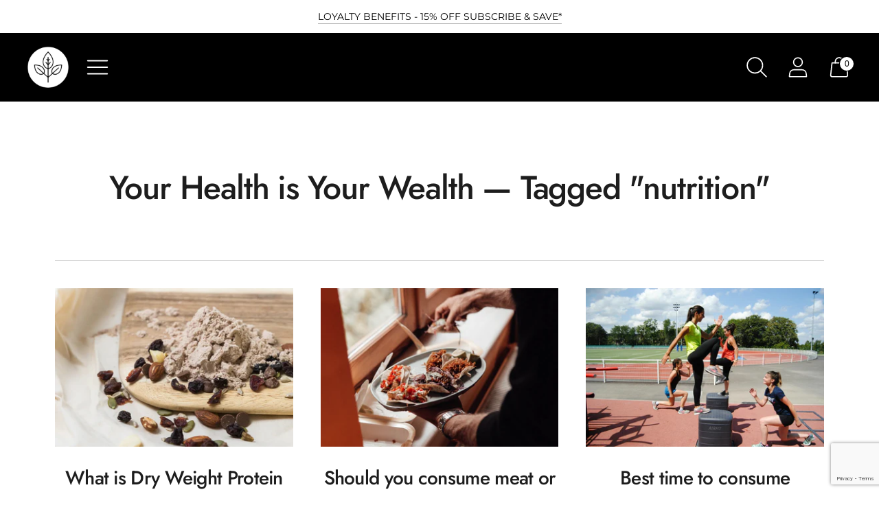

--- FILE ---
content_type: text/html; charset=utf-8
request_url: https://embedded.wishpondpages.com/lp/2823865/?parent_url=https%3A%2F%2Fausnaturalprotein.com%2Fblogs%2Fyourhealth%2Ftagged%2Fnutrition&embedded=true&deviceMode=desktop
body_size: 13385
content:

<!DOCTYPE html>
<html xmlns:fb="http://www.facebook.com/2008/fbml" class="popup tablet-enabled phone-enabled">
  <head prefix="og: http://ogp.me/ns# fb: http://ogp.me/ns/fb# website: http://ogp.me/ns/website#">
    <meta charset="utf-8">
    <meta content="width=device-width, initial-scale=1.0" name="viewport">
    <meta content="notranslate" name="google">
    <link rel="canonical" href="https://www.wishpond.com/lp/2823865/reference" />
<meta itemprop="name" content="Popup" />
<meta itemprop="description" content=" " />
<meta name="description" content=" " />
<meta property="fb:app_id" value="627799608232580" />
<meta property="og:type" content="wishpond_wpool_a:campaign" />
<meta property="og:url" content="https://www.wishpond.com/lp/2823865/reference" />
<meta name="twitter:url" content="https://www.wishpond.com/lp/2823865/reference" />
<meta property="og:title" content="Popup" />
<meta name="twitter:title" content="Popup" />
<meta property="og:description" content=" " />
<meta name="twitter:description" content=" " />
<meta name="twitter:site" content="@CampaignCards" />
<meta name="twitter:card" content="summary" />
    <base href="https://www.wishpond.com/lp/2823865/">
    <title>Popup</title>
    

    <!--[if lte IE 9]>
  <script src="//cdnjs.cloudflare.com/ajax/libs/respond.js/1.4.2/respond.min.js" type="text/javascript"></script>
  <script src="//cdnjs.cloudflare.com/ajax/libs/Base64/1.0.0/base64.min.js" type="text/javascript"></script>
  <script>
    (function(d) { d.className = d.className + " ie9orlower" })(document.documentElement)
  </script>
<![endif]-->



    <script>!function(t,e){"object"==typeof exports&&"undefined"!=typeof module?module.exports=e():"function"==typeof define&&define.amd?define(e):t.ES6Promise=e()}(this,function(){"use strict";function t(t){return"function"==typeof t||"object"==typeof t&&null!==t}function e(t){return"function"==typeof t}function n(t){G=t}function r(t){H=t}function o(){return function(){return process.nextTick(l)}}function i(){return void 0!==z?function(){z(l)}:c()}function s(){var t=0,e=new R(l),n=document.createTextNode("");return e.observe(n,{characterData:!0}),function(){n.data=t=++t%2}}function u(){var t=new MessageChannel;return t.port1.onmessage=l,function(){return t.port2.postMessage(0)}}function c(){var t=setTimeout;return function(){return t(l,1)}}function l(){for(var t=0;t<W;t+=2){(0,Z[t])(Z[t+1]),Z[t]=void 0,Z[t+1]=void 0}W=0}function a(){try{var t=require("vertx");return z=t.runOnLoop||t.runOnContext,i()}catch(n){return c()}}function f(t,e){var n=arguments,r=this,o=new this.constructor(p);void 0===o[tt]&&k(o);var i=r._state;return i?function(){var t=n[i-1];H(function(){return T(i,o,t,r._result)})}():S(r,o,t,e),o}function d(t){var e=this;if(t&&"object"==typeof t&&t.constructor===e)return t;var n=new e(p);return g(n,t),n}function p(){}function h(){return new TypeError("You cannot resolve a promise with itself")}function _(){return new TypeError("A promises callback cannot return that same promise.")}function v(t){try{return t.then}catch(e){return ot.error=e,ot}}function w(t,e,n,r){try{t.call(e,n,r)}catch(o){return o}}function m(t,e,n){H(function(t){var r=!1,o=w(n,e,function(n){r||(r=!0,e!==n?g(t,n):E(t,n))},function(e){r||(r=!0,j(t,e))},"Settle: "+(t._label||" unknown promise"));!r&&o&&(r=!0,j(t,o))},t)}function y(t,e){e._state===nt?E(t,e._result):e._state===rt?j(t,e._result):S(e,void 0,function(e){return g(t,e)},function(e){return j(t,e)})}function b(t,n,r){n.constructor===t.constructor&&r===f&&n.constructor.resolve===d?y(t,n):r===ot?j(t,ot.error):void 0===r?E(t,n):e(r)?m(t,n,r):E(t,n)}function g(e,n){e===n?j(e,h()):t(n)?b(e,n,v(n)):E(e,n)}function A(t){t._onerror&&t._onerror(t._result),x(t)}function E(t,e){t._state===et&&(t._result=e,t._state=nt,0!==t._subscribers.length&&H(x,t))}function j(t,e){t._state===et&&(t._state=rt,t._result=e,H(A,t))}function S(t,e,n,r){var o=t._subscribers,i=o.length;t._onerror=null,o[i]=e,o[i+nt]=n,o[i+rt]=r,0===i&&t._state&&H(x,t)}function x(t){var e=t._subscribers,n=t._state;if(0!==e.length){for(var r=void 0,o=void 0,i=t._result,s=0;s<e.length;s+=3)r=e[s],o=e[s+n],r?T(n,r,o,i):o(i);t._subscribers.length=0}}function P(){this.error=null}function O(t,e){try{return t(e)}catch(n){return it.error=n,it}}function T(t,n,r,o){var i=e(r),s=void 0,u=void 0,c=void 0,l=void 0;if(i){if((s=O(r,o))===it?(l=!0,u=s.error,s=null):c=!0,n===s)return void j(n,_())}else s=o,c=!0;n._state!==et||(i&&c?g(n,s):l?j(n,u):t===nt?E(n,s):t===rt&&j(n,s))}function C(t,e){try{e(function(e){g(t,e)},function(e){j(t,e)})}catch(n){j(t,n)}}function M(){return st++}function k(t){t[tt]=st++,t._state=void 0,t._result=void 0,t._subscribers=[]}function F(t,e){this._instanceConstructor=t,this.promise=new t(p),this.promise[tt]||k(this.promise),U(e)?(this._input=e,this.length=e.length,this._remaining=e.length,this._result=new Array(this.length),0===this.length?E(this.promise,this._result):(this.length=this.length||0,this._enumerate(),0===this._remaining&&E(this.promise,this._result))):j(this.promise,N())}function N(){return new Error("Array Methods must be provided an Array")}function Y(t){return new F(this,t).promise}function q(t){var e=this;return new e(U(t)?function(n,r){for(var o=t.length,i=0;i<o;i++)e.resolve(t[i]).then(n,r)}:function(t,e){return e(new TypeError("You must pass an array to race."))})}function B(t){var e=new this(p);return j(e,t),e}function L(){throw new TypeError("You must pass a resolver function as the first argument to the promise constructor")}function D(){throw new TypeError("Failed to construct 'Promise': Please use the 'new' operator, this object constructor cannot be called as a function.")}function I(t){this[tt]=M(),this._result=this._state=void 0,this._subscribers=[],p!==t&&("function"!=typeof t&&L(),this instanceof I?C(this,t):D())}function K(){var t=void 0;if("undefined"!=typeof global)t=global;else if("undefined"!=typeof self)t=self;else try{t=Function("return this")()}catch(e){throw new Error("polyfill failed because global object is unavailable in this environment")}var n=t.Promise;if(n){var r=null;try{r=Object.prototype.toString.call(n.resolve())}catch(e){}if("[object Promise]"===r&&!n.cast)return}t.Promise=I}var U=Array.isArray?Array.isArray:function(t){return"[object Array]"===Object.prototype.toString.call(t)},W=0,z=void 0,G=void 0,H=function(t,e){Z[W]=t,Z[W+1]=e,2===(W+=2)&&(G?G(l):$())},J="undefined"!=typeof window?window:void 0,Q=J||{},R=Q.MutationObserver||Q.WebKitMutationObserver,V="undefined"==typeof self&&"undefined"!=typeof process&&"[object process]"==={}.toString.call(process),X="undefined"!=typeof Uint8ClampedArray&&"undefined"!=typeof importScripts&&"undefined"!=typeof MessageChannel,Z=new Array(1e3),$=void 0;$=V?o():R?s():X?u():void 0===J&&"function"==typeof require?a():c();var tt=Math.random().toString(36).substring(16),et=void 0,nt=1,rt=2,ot=new P,it=new P,st=0;return F.prototype._enumerate=function(){for(var t=this.length,e=this._input,n=0;this._state===et&&n<t;n++)this._eachEntry(e[n],n)},F.prototype._eachEntry=function(t,e){var n=this._instanceConstructor,r=n.resolve;if(r===d){var o=v(t);if(o===f&&t._state!==et)this._settledAt(t._state,e,t._result);else if("function"!=typeof o)this._remaining--,this._result[e]=t;else if(n===I){var i=new n(p);b(i,t,o),this._willSettleAt(i,e)}else this._willSettleAt(new n(function(e){return e(t)}),e)}else this._willSettleAt(r(t),e)},F.prototype._settledAt=function(t,e,n){var r=this.promise;r._state===et&&(this._remaining--,t===rt?j(r,n):this._result[e]=n),0===this._remaining&&E(r,this._result)},F.prototype._willSettleAt=function(t,e){var n=this;S(t,void 0,function(t){return n._settledAt(nt,e,t)},function(t){return n._settledAt(rt,e,t)})},I.all=Y,I.race=q,I.resolve=d,I.reject=B,I._setScheduler=n,I._setAsap=r,I._asap=H,I.prototype={constructor:I,then:f,"catch":function(t){return this.then(null,t)}},I.polyfill=K,I.Promise=I,I}),ES6Promise.polyfill(),function(){window._s=function(t,e,n){var r,o,i,s,u,c,l,a,f,d,p;if(null==(r=window._s)._scripts&&(r._scripts={}),null==t){for(o in d={},c=window._s._scripts)p=c[o],d[o]=p.src;return d}return"[object Object]"===Object.prototype.toString.call(t)?window._s._options=t:"[object Array]"===Object.prototype.toString.call(t)?Promise.all(function(){var e,n,r;for(r=[],e=0,n=t.length;e<n;e++)i=t[e],r.push(_s(i));return r}()):(s=t,!1===e?null!=window._s._scripts[s]?null!=n&&(n?window._s._scripts[s].resolve():window._s._scripts[s].reject(new Error("script failed to load - "+s))):(f=null,a=null,u=new Promise(function(t,e){return null!=n?n?t():e(new Error("script failed to load - "+s)):(f=t,a=e)}),window._s._scripts[s]={promise:u,resolve:f,reject:a}):null!=e&&null==window._s._scripts[s]&&(window._s._scripts[s]={src:e,promise:new Promise(function(t,r){var o,i,s;return null!=(null!=(s=window._s._options)?s.loadScript:void 0)?window._s._options.loadScript(e,t,r,n):(null==(o=window._s)._head&&(o._head=document.getElementsByTagName("head")[0]),i=document.createElement("script"),null!=n&&(i.id=n),i.src=e,i.type="text/javascript",i.onload=function(){return t()},i.onerror=function(t){return r(t)},window._s._head.insertBefore(i,window._s._head.lastChild))})}),(null!=(l=window._s._scripts[s])?l.promise:void 0)?window._s._scripts[s].promise:new Promise(function(t,e){return e(new Error("script failed to load - "+s))}))}}.call(this),function(){!function(){var t,e,n,r,o,i,s;for(i=null,r=0,o=(e=[["Edge"],["Chrome"],["MSIE","Explorer"],["Trident","Explorer"],["Firefox"],["Safari"],["Opera"]]).length;r<o;r++)if(t=e[r],-1!==navigator.userAgent.indexOf(t[0])){i=(t[1]||t[0]).toLowerCase();break}(s=document.createElement("div")).style.display="flex","flex"===s.style.display&&"explorer"!==i||(n="no-flexbox"),document.documentElement.className+=" "+(i||"other")+"-browser "+(n||"")}()}.call(this),function(){}.call(this);</script>
    <script type="text/javascript" src="//cdn.wishpond.net/connect.js?merchantId=1858105&socialCampaignId=2823865&writeKey=d8448a9adff6" id="connectjs" onload="_s(this.id, false, true)" onerror="_s(this.id, false, false)" async></script>
    <script type="text/javascript" src="//d30itml3t0pwpf.cloudfront.net/assets/pages_v2r-8afdae5e4132f31139e4c9795374a55eb01a4ad7d83185de770c59bbfd78a8c1.js" id="app" onload="_s(this.id, false, true)" onerror="_s(this.id, false, false)" async></script>




      <script>
        window.disableWishpondPopupLoad = true;
      </script>

    <script>_s('connectjs', false);_s('app', false);</script>

      <script type="text/javascript">
        _s('connectjs').then(function() { Wishpond.LogoBar.start({"socialCampaignId":2823865,"campaignType":"popup","onWhiteLabelPlan":true,"poweredByDestination":"https://www.wishpond.com/signup?welcome_page=true"}) })
      </script>

      <link rel="stylesheet" media="screen" href="//d30itml3t0pwpf.cloudfront.net/assets/pages_v4_default-b26b3c7898a3d8d37b34203f8c33b4c979b30647c496589f2011bfe8e10358b1.css" />

    <link href="//fonts.googleapis.com/css?family=Roboto%3A300%2C400%2C500%2C700" rel="stylesheet" type="text/css" />

    <style id="wp-css">#wpcPage0 { background-image:linear-gradient(to bottom, #ffffff 0%, #ffffff 100%);max-width:937px;min-height:576px; }
.tablet #wpcPage0 { background-image:linear-gradient(to bottom, #ffffff 0%, #ffffff 100%);min-height:567px;max-width:768px; }
.phone #wpcPage0 { min-height:567px;background-image:linear-gradient(to bottom, #ffffff 0%, #ffffff 100%); }
#wpcSection_1615021 { background-image:url(https://d30itml3t0pwpf.cloudfront.net/api/v3/medias/16983167/image/opt/1600x592%3E/1735851520-ebb70c7c), linear-gradient(to bottom, rgba(0, 0, 0, 0) 0%, rgba(0, 0, 0, 0) 100%);background-attachment:scroll;background-size:cover;background-position:center center;background-repeat:no-repeat; }
#wpcSection_1615021 .wpx-container { min-height:576px; }
.tablet #wpcSection_1615021 { background-image:url(https://d30itml3t0pwpf.cloudfront.net/api/v3/medias/16983167/image/opt/1600x592%3E/1735851520-ebb70c7c), linear-gradient(to bottom, rgba(0, 0, 0, 0) 0%, rgba(0, 0, 0, 0) 100%);background-attachment:scroll;background-size:cover;background-position:center center;background-repeat:no-repeat; }
.tablet #wpcSection_1615021 .wpx-container { min-height:567px; }
.phone #wpcSection_1615021 { background-image:url(https://d30itml3t0pwpf.cloudfront.net/api/v3/medias/16983167/image/opt/1600x592%3E/1735851520-ebb70c7c), linear-gradient(to bottom, rgba(0, 0, 0, 0) 0%, rgba(0, 0, 0, 0) 100%);background-attachment:scroll;background-size:cover;background-position:center center;background-repeat:no-repeat; }
.phone #wpcSection_1615021 .wpx-container { min-height:1007px; }
#wpForm_6001454 { top:328px;left:476px;width:406px;height:182px;z-index:121;display:block; }
.tablet #wpForm_6001454 { top:301px;left:322px;width:406px;height:182px;z-index:121;display:block; }
.phone #wpForm_6001454 { top:434px;left:20px;width:260px;height:198px;z-index:121;display:block; }
.wfcEmail_5603751 { top:372px;left:476px;width:384px;min-height:40px;z-index:60;display:block; }
.wfcEmail_5603751 .field-input { border:1px solid #cccccc;border-radius:4px 4px 4px 4px;box-shadow:0px 1px 1px 0px rgba(0, 0, 0, 0.15) inset;height:40px; }
.wfcEmail_5603751 .field-label { margin:0px 0px 3px 0px;font-size:14px;font-weight:bold;text-align:left; }
.wfcEmail_5603751  + .field-errors-container .field-errors { background-color:#f31621;color:#ffffff;font-family:Roboto, sans-serif;font-size:13px;font-weight:400; }
.wfcEmail_5603751  + .field-errors-container .field-errors:before { border-bottom-color:#f31621; }
.tablet .wfcEmail_5603751 { top:349px;left:333px;width:384px;min-height:40px;z-index:60;display:block; }
.phone .wfcEmail_5603751 { top:482px;left:20px;width:260px;min-height:40px;z-index:60;display:block; }#wfcEmail_5603751 .control-label-hideable { display: none }

#wpcButton_8391407 { top:460px;left:476px;width:384px;min-height:50px;z-index:120;display:block; }
#wpcButton_8391407 > button { background-image:linear-gradient(to bottom, #337ab7 0%, #337ab7 100%);border:1px solid #23517a;border-radius:4px 4px 4px 4px;color:#ffffff;font-size:15px;text-align:center; }
#wpcButton_8391407 > button:hover { background-image:linear-gradient(to bottom, #2B6699 0%, #2B6699 100%); }
#wpcButton_8391407 .wpc-button__icon-container { margin:0px 10px 0px 0px; }
.tablet #wpcButton_8391407 { top:433px;left:333px;width:384px;min-height:50px;z-index:120;display:block; }
.phone #wpcButton_8391407 { top:582px;left:20px;width:260px;min-height:50px;z-index:120;display:block; }
.wfcFirstname_1880726 { top:328px;left:476px;width:384px;min-height:40px;z-index:70;display:block; }
.wfcFirstname_1880726 .field-input { border:1px solid #cccccc;border-radius:4px 4px 4px 4px;box-shadow:0px 1px 1px 0px rgba(0, 0, 0, 0.15) inset;height:40px; }
.wfcFirstname_1880726 .field-label { margin:0px 0px 3px 0px;font-size:14px;font-weight:bold;text-align:left; }
.wfcFirstname_1880726  + .field-errors-container .field-errors { background-color:#f31621;color:#ffffff;font-family:Roboto, sans-serif;font-size:13px;font-weight:400; }
.wfcFirstname_1880726  + .field-errors-container .field-errors:before { border-bottom-color:#f31621; }
.tablet .wfcFirstname_1880726 { top:301px;left:333px;width:384px;min-height:40px;z-index:70;display:block; }
.phone .wfcFirstname_1880726 { top:434px;left:20px;width:260px;min-height:40px;z-index:70;display:block; }#wfcFirstname_1880726 .control-label-hideable { display: none }

#wfcCheckbox_4017613 { top:416px;left:476px;width:406px;min-height:40px;z-index:80;display:block; }
#wfcCheckbox_4017613 span.choice-label { font-size:12px; }
#wfcCheckbox_4017613  + .field-errors-container .field-errors { background-color:#f31621;color:#ffffff;font-family:Roboto, sans-serif;font-size:13px;font-weight:400; }
#wfcCheckbox_4017613  + .field-errors-container .field-errors:before { border-bottom-color:#f31621; }
.tablet #wfcCheckbox_4017613 { top:389px;left:322px;width:406px;min-height:40px;z-index:80;display:block; }
.phone #wfcCheckbox_4017613 { top:522px;left:20px;width:260px;min-height:40px;z-index:80;display:block; }
#wpcImage_5536618 { top:43px;left:621px;width:116px;height:111px;z-index:90;display:block; }
.tablet #wpcImage_5536618 { top:23px;left:454px;width:116px;height:111px;z-index:90;display:block; }
.phone #wpcImage_5536618 { top:21px;left:92px;width:116px;height:111px;z-index:90;display:block; }
.wpcText_331754 { transform:scale(1);transform-origin:0px 0px;top:199px;left:439px;width:481px;min-height:111px;z-index:100;display:block; }
.wpcText_331754 .wpc-text { padding:5px 0px 5px 0px;font-size:14px;font-family:'Roboto', 'Helvetica', 'Arial', sans-serif; }
.tablet .wpcText_331754 { top:183px;left:277px;width:481px;min-height:111px;z-index:100;display:block; }
.phone .wpcText_331754 { top:200px;left:20px;width:260px;min-height:161px;z-index:100;display:block; }
.wpcText_75925 { transform:scale(1);transform-origin:0px 0px;top:160px;left:462px;width:435px;min-height:44px;z-index:110;display:block; }
.wpcText_75925 .wpc-text { padding:5px 0px 5px 0px;font-size:14px;font-family:'Roboto', 'Helvetica', 'Arial', sans-serif; }
.tablet .wpcText_75925 { top:140px;left:294px;width:435px;min-height:44px;z-index:110;display:block; }
.phone .wpcText_75925 { top:147px;left:20px;width:260px;min-height:44px;z-index:110;display:block; }
#wpcBoxObject_7452182 { width:454px;z-index:140;top:79px;left:9px; }
#wpcBoxObject_7452182 > .box-object-container { background-image:url(https://d30itml3t0pwpf.cloudfront.net/api/v3/medias/16983129/image/opt/1600x1320%3E/1735847831-50c5e136), linear-gradient(to bottom, rgba(0%, 0%, 0%, 0) 0%, rgba(0%, 0%, 0%, 0) 100%);border:0px solid rgba(0%, 0%, 0%, 0);border-radius:4px 4px 4px 4px;min-height:497px;background-attachment:scroll;background-size:cover;background-position:right center;background-repeat:no-repeat; }
.tablet #wpcBoxObject_7452182 { top:167px;left:11px;z-index:140;width:277px; }
.tablet #wpcBoxObject_7452182 > .box-object-container { background-image:url(https://d30itml3t0pwpf.cloudfront.net/api/v3/medias/16983129/image/opt/1600x1320%3E/1735847831-50c5e136), linear-gradient(to bottom, rgba(0%, 0%, 0%, 0) 0%, rgba(0%, 0%, 0%, 0) 100%);background-attachment:scroll;background-size:cover;background-position:right center;background-repeat:no-repeat;min-height:293px;border:0px solid rgba(0%, 0%, 0%, 0); }
.phone #wpcBoxObject_7452182 { width:260px;top:687px;left:33px;z-index:140; }
.phone #wpcBoxObject_7452182 > .box-object-container { min-height:293px;background-image:url(https://d30itml3t0pwpf.cloudfront.net/api/v3/medias/16983129/image/opt/1600x1320%3E/1735847831-50c5e136), linear-gradient(to bottom, rgba(0%, 0%, 0%, 0) 0%, rgba(0%, 0%, 0%, 0) 100%);background-attachment:scroll;background-size:cover;background-position:right center;background-repeat:no-repeat;border:0px solid rgba(0%, 0%, 0%, 0); }
#wpcImage_1714854 { width:225px;height:150px;z-index:130;top:30px;left:26px; }
.tablet #wpcImage_1714854 { top:79px;left:11px;z-index:130;height:150px;width:225px; }
.phone #wpcImage_1714854 { top:633px;left:0px;z-index:130;width:225px;height:150px; }</style>

      
      <style type="text/css"> @import url("https://use.typekit.net/pfr0igv.css");

/**    Main Color   - #5d75f5 **/
/** Secondary Color - #464646 **/

/** FONT STYLE **/
h1,h2,h3,h4,h5,h6{
   font-family: "poppins", sans-serif;
font-weight: 400;
font-style: normal;
 line-height: 1.4em;
   
    margin: 0;
}

h1,h2{
    font-family: "futura-pt", sans-serif;
font-weight: 500;
font-style: normal;
}
p,li{
   font-family: "poppins", sans-serif;
font-weight: 300;
font-style: normal;
    font-size: 1.1em;
    line-height: 1.7em;
    letter-spacing: 0.02em;
    margin: 0 0 1em;
}
p:last-child, li:last-child{
    margin: 0;
}
li{
    font-size: 1.1em;
    line-height: 1.3em;
    margin: 0 0 0.5em;
}
a{
    color: #5d75f5;
    text-decoration: none !important;
}

a:hover{
    text-decoration: underline !important;
}

strong{
    color: #5d75f5;
}

/** RECURRENT CLASSES **/

.phone .center-mobile{
    text-align: center;  
}
.center-text{
    text-align: center;
}
.center-text li{
    text-align: left;
}
.uppercase .wpc-text{
    text-transform: uppercase;
}
.uppercase .wpc-text p{
    text-transform: none;
}
.white-text h1, .white-text h2, .white-text h3, .white-text h4, .white-text h5, .white-text p{
    color: #FFF;
}

/** FORM STYLING **/
/*Style 01*/
.main-form .field-input{
	border: 1px solid #aaa;
	box-shadow:none!important;
	background: rgba(255,255,255, 1)!important;
	border-radius: 0!important;
	color:#111;
}
.main-form .field-label{
    color:#aaa;
    font-weight:300;
    letter-spacing: 1px;
    margin-bottom:10px;
    margin-top:10px;
}
.main-form .field-input:focus{
    border-color: #111;
    color:#111;
    font-weight: 400;
}


/*Style 02*/
.line-form .field-input{
	border-width:0 0 2px 0;
	border-style:solid;
	border-color:#fff;
	box-shadow:none!important;
	background: rgba(0,0,0, 0)!important;
	border-radius: 0!important;
}

.line-form .field-input:focus{
    border-color: #b65c5c;
    color:#b65c5c;
    font-weight: 300;
}

/**Form Filled Placeholder*/
.form-control{
    color:#111;
}

/**Placeholder Form Styling**/
::-webkit-input-placeholder {
    font-family: "Open Sans", sans-serif;
    font-weight: 400;
    font-size: 0.9em;
    /*color:white;*/
}
::-moz-placeholder {
    font-family: "Open Sans", sans-serif;
    font-weight: 400;
    font-size: 0.9em;
    /*color:white;*/
}
::-moz-placeholder {
    font-family: "Open Sans", sans-serif;
    font-weight: 400;
    font-size: 0.9em;
    /*color:white;*/
}
::-ms-input-placeholder {  
    font-family: "Open Sans", sans-serif;
    font-weight: 400;
    font-size: 0.9em;
    /*color:white;*/
}

/** More Form Styling **/

.field-label span{
    font-family: "Karla", sans-serif;
    font-weight: 400;
    color: #777;
    font-size: 1.3em;
}
select{
    font-family: "Karla", sans-serif;
    font-weight: 400;
    font-size: 1em;
}
input:focus, select:focus{
    border: 1px solid #009A95 !important;
}

/** Checkbox **/
.checkbox{
    color: #464646;
}
.checkbox-link{
    font-family: arial, sans-serif;
    font-size: 0.9em;
    color: #637DF8;
    text-decoration: none;
    border-bottom: 1px dotted #637DF8;
}
.checkbox-link:hover{
    color: #5d75f5;
    border-bottom: 1px dotted #5d75f5;
}
.required{
    display:none;
}

/** Timer Countdown **/
.number-container{
    font-family: "Open Sans", sans-serif;
    font-weight: 600;
    color: #fff !important;
    font-size: 1.5em !important;
    text-transform: uppercase;
    letter-spacing: 0.03em;
}

@media(max-width: 768px){
    .number-container, .seconds:after{
        font-size: 1em !important;
    }
}

/** BUTTONS **/
.wpcButton button{
    font-family: "Karla", sans-serif;
    font-weight: 400;
    color: #FFF;
    text-transform: uppercase;
    letter-spacing: 0.1em;
    background-color: none !important;
    background: #000 !important;
    border: none !important;
    font-size: 1.2em !important;
    line-height: 1;
    -moz-border-radius: 0px !important;
    -webkit-border-radius: 0px !important;
    border-radius: 0px !important;
    -moz-transition: all ease-out 0.25s;
    -webkit-transition: all ease-out 0.25s;
    transition: all ease-out 0.25s;
}


.wpcButton button:hover{
    background: #009A95!important;
}

.ghost-button button{
    background: inherit !important;
    color: #009a95;
    border: 3px solid #009a95!important;
}
.ghost-button button:hover{
    background: #009a95 !important;
    color: #FFF;
    border: 3px solid #009a95 !important;
}
.white-button button{
    background: #FFF !important;
    color: #5d75f5;
}
.white-button button:hover{
    background: #5d75f5 !important;
    color: #FFF;
}
.secondary-button button{
    background: #0e0e0e !important;
    color: #FFF;
}
.secondary-button button:hover{
    background: #5d75f5 !important;
    color: #FFF;
}

.bounce button{
    font-size: 1.4em !important;
    color: #464646;
    background-color: none !important;
    background: none !important;
    -moz-animation: bounce 2s infinite;
    -webkit-animation: bounce 2s infinite;
    animation: bounce 2s infinite;
}

.bounce button:hover{
    letter-spacing:0.2em;
    background-color: none !important;
    background: none !important;
}
@-moz-keyframes bounce {
    0%, 20%, 50%, 80%, 100% {
    -moz-transform: translateY(0);
    transform: translateY(0);
    }
    40% {
    -moz-transform: translateY(-10px);
    transform: translateY(-10px);
    }
    60% {
    -moz-transform: translateY(-2px);
    transform: translateY(-2px);
    }
}
@-webkit-keyframes bounce {
    0%, 20%, 50%, 80%, 100% {
    -moz-transform: translateY(0);
    transform: translateY(0);
    }
    40% {
    -moz-transform: translateY(-10px);
    transform: translateY(-10px);
    }
    60% {
    -moz-transform: translateY(-2px);
    transform: translateY(-2px);
    }
}
@keyframes bounce {
    0%, 20%, 50%, 80%, 100% {
    -moz-transform: translateY(0);
    transform: translateY(0);
    }
    40% {
    -moz-transform: translateY(-10px);
    transform: translateY(-10px);
    }
    60% {
    -moz-transform: translateY(-2px);
    transform: translateY(-2px);
    }
}

/** Mouse Scrolling **/
.mouse {
    cursor: pointer;
    display: block;
    margin: 0 auto;
    width: 24px;
    height: 42px;
    border-radius: 13px;
    border: 2px solid #5d75f5;
    bottom: 40px;
}
.mouse:hover{
    border-color:#fff;
}

.mouse span {
    display: block;
    margin: 6px auto;
    width: 4px;
    height: 4px;
    border-radius: 4px;
    background: #5d75f5;
    border: 1px solid transparent;
    -webkit-animation-duration: 1s;
    animation-duration: 1s;
    -webkit-animation-fill-mode: both;
    animation-fill-mode: both;
    -webkit-animation-iteration-count: infinite;
    animation-iteration-count: infinite;
    -webkit-animation-name: scroll;
    animation-name: scroll;
}
.mouse:hover span{
    background: #fff;
}
@-webkit-keyframes scroll {
  0% {
    opacity: 1;
    -webkit-transform: translateY(0);
    transform: translateY(0);
  }
  100% {
    opacity: 0;
    -webkit-transform: translateY(20px);
    transform: translateY(20px);
  }
}
@keyframes scroll {
  0% {
    opacity: 1;
    -webkit-transform: translateY(0);
    -ms-transform: translateY(0);
    transform: translateY(0);
  }
  100% {
    opacity: 0;
    -webkit-transform: translateY(20px);
    -ms-transform: translateY(20px);
    transform: translateY(20px);
  }
}



/** Floating Effect **/
@keyframes float {
	0% {
		/*box-shadow: 0 5px 15px 0px rgba(0,0,0,0.6);*/
		transform: translatey(0px);
	}
	50% {
		/*box-shadow: 0 25px 15px 0px rgba(0,0,0,0.2);*/
		transform: translatey(-20px);
	}
	100% {
		/*box-shadow: 0 5px 15px 0px rgba(0,0,0,0.6);*/
		transform: translatey(0px);
	}
}

.container {
	width: 90%;
	height: 90%;
	display: flex;
	flex-direction: column;
	justify-content: center;
	align-items: center;
}

.floating-effect {
	box-sizing: border-box;
	transform: translatey(0px);
	animation: float 6s ease-in-out infinite;
}


/** Header Logo Section **/
.header{
    /*position: fixed;*/
    z-index: 3;
    width: 100%;
    box-shadow: 0 1px 3px rgba(0,0,0,0.2);
}
.header h4{
    font-family: "Karla", sans-serif;
    font-weight: 700;
    color: #FEFEFE !important;
    font-size: 1.2em !important;
    text-transform: uppercase;
    letter-spacing: 0.04em;
}


/** Hero Section **/
.hero-text h1{
    font-size: 3.9em;
    line-height: 1.2;
    margin: 0.1em 0 0em; 
}
.hero-text h3{
    font-size: 1.3em !important;
    margin: 0;
    letter-spacing: 0.04em;
    font-weight: 400 !important;
}

.hero-text h2{
    font-size:2.5em !important;
    font-weight:800;
}

.hero-text p{
    margin: 0em 0 0;
}

.prize-value h3{
    color: #464646;
    font-weight: 700 !important;
    border-top: 3px solid #5d75f5;
    border-bottom: 3px solid #5d75f5;
    padding: 8px 12px;
}



/*------- Coupon -------*/
.coupon button{
    font-weight: 800;
    font-size: 2em !important;
    color:#5d75f5;
    letter-spacing: 0.1em;
    background-color: none !important;
    background: transparent !important;
    border: 3px dashed #5d75f5 !important;
    -moz-border-radius: 0px !important;
    -webkit-border-radius: 0px !important;
    border-radius: 0px !important;
    -moz-transition: all ease-out 0.25s;
    -webkit-transition: all ease-out 0.25s;
    transition: all ease-out 0.25s;
}



/** Icon Section **/
.icon-text h1{
    
    font-family: 'Open Sans', sans-serif;
    font-size:1.8em;
}
.icon-text h3{
    font-size:1.3em;
    font-family: 'Open Sans', sans-serif;
    margin-bottom: 0.4em;
    line-height:1.4;
}


/** Custom Bullet Points **/
.list-wrapper{
    list-style: none;
    padding-left: 0;
}

.list-wrapper li:not(:last-child){
    margin-bottom: 5px;
}
.list-item{
    position: relative;
    padding-left:25px;
    position:relative;
    display:block;
}
.list-item:before{
    content: "X";
    border-radius: 100%;
    width: 20px;
    height: 20px;
    display: block;
    position: absolute;
    left: 0;
    top: 0;
    text-align: center;
    line-height: 20px;
    /*border: 1px solid #2b2b2b;*/
    color: #5d75f5;
    font-weight:700;
    font-size: 0.9em;
}

/** Testimonials Stars **/
.stars .fa-star, 
.stars .fa-star-half-o, 
.stars .fa-star-o{
    color: #FFF;
}

/** Multiple Checkbox Styler **/
.checkbox_group input{
    display: none;
    position: relative;
}
.checkbox_group{
    display: inline;
    width: calc(50% - 10px);
    float: left;
    margin: 0 5px 10px;
    padding: 0;
}
@media (max-width: 767px){
    .checkbox_group{
        display: block;
        width: 100%;
        float: none;
    }
}
.checkbox+.checkbox {
    margin-top: inherit;
}
.checkbox_group .choice-label{
    font-family: "Karla", sans-serif;
    font-weight: 400;
    display: block;
    text-align: center;
    padding: 10px 5px 8px;
    background-color: #d7e8c5;
    background-color: rgba(149, 199, 93, 0.1);
    border-radius: 3px;
    -moz-box-shadow: inset 0 1px 3px rgba(0,0,0,0.1);
    -webkit-box-shadow: inset 0 1px 3px rgba(0,0,0,0.1);
    box-shadow: inset 0 1px 3px rgba(0,0,0,0.1);
    color: #AAA !important;
}
.checkbox_group input:checked + .choice-label{
    background-color: #009a95;
    color: #FFF !important;
    font-weight: 700;
    letter-spacing: 0.03em;
    padding: 9px 5px 9px;
    -moz-box-shadow: 0 1px 3px rgba(0,0,0,0.3);
    -webkit-box-shadow: 0 1px 3px rgba(0,0,0,0.3);
    box-shadow: 0 3px 0px #7fa850;
}

/* ============= CSS - scroll animation ============= */
/* Be in out side of window - hidden from left */
body:not(.is_really_admin) .fadein {
  opacity: 0;
  transform: translate(0, 50px);
  transition: ease-in .8s;
}

/* Be in the window - go back static position */
body:not(.is_really_admin) .fadein.scrollin {
  opacity: 1;
  transform: translate(0, 0);
}

body:not(.is_really_admin) .fadein-delay .fadein:nth-of-type(2) {
  -moz-transition-delay: 100ms;
  -webkit-transition-delay: 100ms;
  -o-transition-delay: 100ms;
  -ms-transition-delay: 100ms;
}

body:not(.is_really_admin) .fadein-delay .fadein:nth-of-type(3) {
  -moz-transition-delay: 200ms;
  -webkit-transition-delay: 200ms;
  -o-transition-delay: 200ms;
  -ms-transition-delay: 200ms;
}

body:not(.is_really_admin) .fadein-delay .fadein:nth-of-type(4) {
  -moz-transition-delay: 300ms;
  -webkit-transition-delay: 300ms;
  -o-transition-delay: 300ms;
  -ms-transition-delay: 300ms;
}

body:not(.is_really_admin) .fadein-delay .fadein:nth-of-type(5) {
  -moz-transition-delay: 400ms;
  -webkit-transition-delay: 400ms;
  -o-transition-delay: 400ms;
  -ms-transition-delay: 400ms;
}

body:not(.is_really_admin) .in {
  opacity: 0;
  transition: ease-in .8s;
}

body:not(.is_really_admin) .in.scrollin {
  opacity: 1;
}

/* Be in out side of window - hidden from left */
body:not(.is_really_admin) .fadein-left {
  opacity : 0;
  transform : translate( -50px, 0px);
  transition : all 800ms;
}

body:not(.is_really_admin) .fadein-right {
  opacity : 0;
  transform : translate( 50px, 0px);
  transition : all 800ms;
}

/* Be in the window - go back static position */
body:not(.is_really_admin) .fadein-left.scrollin {
  opacity : 1;
  transform : translate(0, 0);
}
body:not(.is_really_admin) .fadein-right.scrollin {
  opacity : 1;
  transform : translate(0, 0);
}


/*---  RESPONSIVE HERO SLIDER  ---*/

/*SLIDER*/
.slider h1, .slider h3 {
    color: #009a95;
     text-align: center;
}
.slider h1 {
    font-size: 3.6em;
    margin-bottom: 2px;
     text-align: center;
}
.slider h3 {
    font-size: 1.4em;
    font-weight: 300;
    margin-top: 5px;
     text-align: center;
}
.slider p{
     text-align: center;
}
.tablet .slider h1, .phone .slider h1 {
    font-size: 2em;
}
.tablet .slider h3, .phone .slider h3 {
    font-size: 1em;
}



.slider {
  height: 100%;
  width:100%;
  position: absolute;
  overflow: hidden;
  display: -webkit-box;
  display: -webkit-flex;
  display: -ms-flexbox;
  display: flex;
  -webkit-flex-flow: row nowrap;
      -ms-flex-flow: row nowrap;
          flex-flow: row nowrap;
  -webkit-box-align: end;
  -webkit-align-items: flex-end;
      -ms-flex-align: end;
          align-items: flex-end;
  -webkit-box-pack: center;
  -webkit-justify-content: center;
      -ms-flex-pack: center;
          justify-content: center;
}
.slider__nav {
  width: 12px;
  height: 12px;
  margin: 2rem 12px!important;
  border-radius: 50%;
  z-index: 10;
  outline: 6px solid #fff;
  outline-offset: -6px;
  box-shadow: 0 0 0 0 #333, 0 0 0 0 rgba(51, 51, 51, 0);
  cursor: pointer;
  -webkit-appearance: none;
     -moz-appearance: none;
          appearance: none;
  -webkit-backface-visibility: hidden;
          backface-visibility: hidden;
}
.slider__nav:checked {
  -webkit-animation: check 0.4s linear forwards;
          animation: check 0.4s linear forwards;
}
.slider__nav:checked:nth-of-type(1) ~ .slider__inner {
  left: 0%;
}
.slider__nav:checked:nth-of-type(2) ~ .slider__inner {
  left: -100%;
}
.slider__nav:checked:nth-of-type(3) ~ .slider__inner {
  left: -200%;
}
.slider__nav:checked:nth-of-type(4) ~ .slider__inner {
  left: -300%;
}
.slider__inner {
  position: absolute;
  top: 0;
  left: 0;
  width: 300%;
  height: 100%;
  -webkit-transition: left 0.4s;
  transition: left 0.4s;
  display: -webkit-box;
  display: -webkit-flex;
  display: -ms-flexbox;
  display: flex;
  -webkit-flex-flow: row nowrap;
      -ms-flex-flow: row nowrap;
          flex-flow: row nowrap;
}
.slider__contents {
  height: 100%;
  padding: 1rem;
  text-align: left;
  display: -webkit-box;
  display: -webkit-flex;
  display: -ms-flexbox;
  display: flex;
  -webkit-box-flex: 1;
  -webkit-flex: 1;
      -ms-flex: 1;
          flex: 1;
  -webkit-flex-flow: column nowrap;
      -ms-flex-flow: column nowrap;
          flex-flow: column nowrap;
  -webkit-box-align: left;
  -webkit-align-items: left;
      -ms-flex-align: left;
          align-items: left;
  -webkit-box-pack: left;
  -webkit-justify-content: left;
      -ms-flex-pack: left;
          justify-content: center;
}

.tablet .slider__contents img{
    visibility:visible!important;
    width:520px;
    height:auto;
    margin-left:183px;
}


.slider__caption {
    color:#000;
    font-size:3em;
  font-weight: 600;
  margin: 0rem 0 1rem;
  text-shadow: 0 1px 1px rgba(0, 0, 0, 0.1);
  text-transform: uppercase;
  font-family: soleil, sans-serif;
}
.slider__txt {
  color: #009a95;
  font-size:1.5em;
  margin-bottom: 3rem;
  max-width: 100%;
}

@-webkit-keyframes check {
  50% {
    outline-color: #009a95;
    box-shadow: 0 0 0 12px #333, 0 0 0 36px rgba(51, 51, 51, 0.2);
  }
  100% {
    outline-color: #009a95;
    box-shadow: 0 0 0 0 #333, 0 0 0 0 rgba(51, 51, 51, 0);
  }
}

@keyframes check {
  50% {
    outline-color: #009a95;
    box-shadow: 0 0 0 12px #333, 0 0 0 36px rgba(51, 51, 51, 0.2);
  }
  100% {
    outline-color: #009a95;
    box-shadow: 0 0 0 0 #333, 0 0 0 0 rgba(51, 51, 51, 0);
  }
}
@media screen and (max-width: 510px){
.slider__caption {
    font-size:2.5em!important;
    text-align:center!important;
}
.slider__contents{
    text-align:center!important;
}
.slider__contents1{
    display:none!important;
}


.slider__contents img{
    visibility:visible!important;
    width:320px;
    }


.mobile-center{
    text-align:center!important;
    }
.slider button {
    padding:10px;
    width:100%;
    margin-top:10px;
    font-size: 1.1em !important;
    }
    
    .slider__inner {
  position: absolute;
  top: 0;
  left: 0;
  width: 300%;
  height: 148%;
  -webkit-transition: left 0.4s;
  transition: left 0.4s;
  display: -webkit-box;
  display: -webkit-flex;
  display: -ms-flexbox;
  display: flex;
  -webkit-flex-flow: row nowrap;
      -ms-flex-flow: row nowrap;
          flex-flow: row nowrap;
    }
    
}

/*--- RESPONSIVE HERO SLIDER ENDS ---*/
</style>
  </head>
  <body>
    <noscript>
  <div class="script-error">
    <div class="alert alert-block alert-info">
      <h4>Javascript is disabled</h4>
      Sorry, but this page needs Javascript to run.
    </div>
  </div>
</noscript>

    <!--[if lte IE 8]>
  <script src="//d30itml3t0pwpf.cloudfront.net/javascripts/pages_v2_ie_disabler.js"></script>
<![endif]-->


    <div id="wp-html">

      <div id="wpcPage0" class="wpcPage wpcPage0 popup"><div class="wpc-page"><div id="wpcSection_1615021" class="wpcSection wpcSection_1615021 wpc-section"><div class="wpx-container"><div id="wpcImage_5536618" class="wpcImage wpcImage_5536618"><img src="https://d30itml3t0pwpf.cloudfront.net/api/v3/medias/16983120/image/opt/original/1735845160-a60e3010" /></div><div id="wpcBoxObject_7452182" class="wpcBoxObject wpcBoxObject_7452182"><div class="box-object-container "></div></div><div id="wpcImage_1714854" class="wpcImage wpcImage_1714854"><img src="https://d30itml3t0pwpf.cloudfront.net/api/v3/medias/16983137/image/opt/original/1735848752-fdfbc86a" /></div><div id="wpcText_75925" class="wpcText wpcText_75925 center-text"><div class="wpc-text"><h3><span style="font-size:20px;"><span style="color:#000000;">SIGN UP!</span></span></h3>
</div></div><div id="wpcText_331754" class="wpcText wpcText_331754 uppercase  center-text"><div class="wpc-text"><h1><span style="font-size:36px;"><span style="color:#009a95;">Get first dibs on restocks &amp; new drops! </span></span></h1>
</div></div><div id="wfcFirstname_1880726" class="wfcFirstname wfcFirstname_1880726 main-form wfcField"><div class="wfc-field"><label class="control-label field-label control-label-hideable" for="wfcFirstname_1880726_0"><span>First Name</span> <span class="required">*</span></label><input type="text" class="field-input form-control" id="wfcFirstname_1880726_0" name="wfcFirstname_1880726" maxlength="256" /></div></div><div id="wpForm_6001454" class="wpForm wpForm_6001454"><div class="wp-form js-form-container"></div></div><div id="wfcEmail_5603751" class="wfcEmail wfcEmail_5603751 main-form wfcField"><div class="wfc-field"><label class="control-label field-label control-label-hideable" for="wfcEmail_5603751_0"><span>Email</span> <span class="required">*</span></label><input type="email" class="field-input form-control" id="wfcEmail_5603751_0" name="wfcEmail_5603751" maxlength="256" /></div></div><div id="wfcCheckbox_4017613" class="wfcCheckbox wfcCheckbox_4017613 wfcField"><div class="wfc-field"><div class="checkbox"><label class="control-label"><input type="checkbox" id="wfcCheckbox_4017613_0" value="I agree to receive marketing emails from Australian Natural Protein" name="wfcCheckbox_4017613" /><span class="choice-label"><span>I agree to receive marketing emails from Australian Natural Protein</span></span></label></div></div></div><div id="wpcButton_8391407" class="wpcButton wpcButton_8391407"><button class="has-click-action"><span>Sign me up!</span></button></div></div></div></div></div>
    </div>

    <script>
      _s(["connectjs","app"]).then(function() {
        window.wishpondApp = Wishpond.V2('#wp-html', '#wp-css');
wishpondApp.init({"id":2823865,"variationId":3090829,"title":"C# - Sign up Pop Up","shareUrl":"http://wshe.es/ukUEVnwv","authorisation":{"type":"email"},"type":"popup","fileUrl":"","gaParams":"type=popup&mid=1858105&pid=917","pagesVersion":4,"bookie":{"base":"https://bookie.wishpond.com/v1/social_campaigns/2823865","enter":"https://bookie.wishpond.com/v1/entries","poll":"https://bookie.wishpond.com/v1/poll","trigger":"https://bookie.wishpond.com/v1/triggers","referral_code":"https://bookie.wishpond.com/v1/referral_codes"},"variationVersionId":298889}, _wp('base').attr('href'));

new Wishpond.V2.Page(wishpondApp, /^\/$/, 0, {"slug":"","fetchURL":"https://www.wishpond.com/pages/v2r/2823865.json?index=0&variation_id=3090829","id":"89pbe200","name":"Main Page","checkoutSettings":{},"conversionTracking":{},"pageOrderIndex":0,"cache":{"guard":1769027275.878554,"key":"pc:1392098:0"}});

new Wishpond.V2.Page(wishpondApp, /^participated\/$/, 1, {"slug":"participated","fetchURL":"https://www.wishpond.com/pages/v2r/2823865.json?index=1&variation_id=3090829","id":"89pbe201","name":"Thank You Page","checkoutSettings":{},"conversionTracking":{},"pageOrderIndex":1,"cache":{"guard":1769027275.878554,"key":"pc:1392098:1"},"requirements":["participation"]});
wishpondApp.router.prefetchPages('https://www.wishpond.com/pages/v2r/2823865/pages.json?variation_id=3090829');
;
;
wishpondApp.analyticsTrackers.start("wishpondApp.safe('(function(i,s,o,g,r,a,m){i[\\'GoogleAnalyticsObject\\']=r;i[r]=i[r]||function(){        (i[r].q=i[r].q||[]).push(arguments)},i[r].l=1*new Date();a=s.createElement(o),        m=s.getElementsByTagName(o)[0];a.async=1;a.src=g;m.parentNode.insertBefore(a,m)        })(window,document,\\'script\\',\\'//www.google-analytics.com/analytics.js\\',\\'ga\\');        ga(\\'create\\', \\'UA-17899204-1\\', {\\'name\\': \\'Wishpond\\'});');")
        wishpondApp.component('wpForm_6001454', {"countAsConversion":true,"autofocus":false,"autosubmit":false,"entryClosedMessage":"Entry is currently closed"});
wishpondApp.component('wfcEmail_5603751', {"placeholder":"Email","key":"email","paramAlias":"email","maxlengthReachedMessage":"Maximum 256 characters"}).validate('required', true, 'This field is required').validate('regex', /^[a-zA-Z0-9._%+-]+@([a-zA-Z0-9-]+\.)+[a-zA-Z]{2,}$/, 'Invalid Email');
wishpondApp.component('wpcButton_8391407', {"actions":[{"type":"submit_form"},{"type":"go_to_page","data":{"target":"next_page"},"linkTarget":null}],"countAsConversion":false,"entryClosedMessage":"Entry is currently closed"});
wishpondApp.component('wfcFirstname_1880726', {"placeholder":"Full Name","key":"first_name","paramAlias":"first_name","maxlengthReachedMessage":"Maximum 256 characters"}).validate('required', true, 'This field is required');
wishpondApp.component('wfcCheckbox_4017613', {"key":"i_agree_to_the_contest_terms_&_conditions","paramAlias":"i_agree_to_the_contest_terms_&_conditions"});
wishpondApp.analyticsTrackers.start("", false)
        wishpondApp.router.go();
wishpondApp.forms.autosubmit();
wishpondApp.startPopup({"frame":{"fullWidth":false,"scrollWithPage":true,"position":"right_bottom","animation":{"show":{"type":"fade","duration":500},"hide":{"type":"fade","duration":500}}},"overlay":{"disableBodyScroll":true,"styles":{"opacity":0.75}},"closeButton":{"id":"wp-close-1392098","styles":"#wp-close-1392098 .wpcss-close-popup { background-image:linear-gradient(to bottom, rgba(0%, 0%, 0%, 0) 0%, rgba(0%, 0%, 0%, 0) 100%);border:2px solid rgb(100%, 100%, 100%);border-radius:25px 25px 25px 25px;color:rgb(100%, 100%, 100%); }","matPopupPosition":false},"logoBarStylesheet":""});


            wishpondApp.safe('window.campaignPerformanceEventEnabled = false');
      }, function(err) {
        document.write("<div class='script-error'><div class='alert alert-block alert-info'><h4>A critical script has been blocked</h4> Please disable your adblocker or whitelist this page to continue.</div></div>");
      });
    </script>

  </body>
</html>
<!-- {"prefix":"PagesV2r/7b4ed8/1","version":20230523000001,"queries":1,"guard":1769027275.878554,"generated":"2026-01-21T21:37:03.735+00:00"} -->


--- FILE ---
content_type: text/html; charset=utf-8
request_url: https://www.google.com/recaptcha/api2/anchor?ar=1&k=6LeTRAoeAAAAACKeCUlhSkXvVTIwv0_OgDTqgYsa&co=aHR0cHM6Ly9hdXNuYXR1cmFscHJvdGVpbi5jb206NDQz&hl=en&v=PoyoqOPhxBO7pBk68S4YbpHZ&size=invisible&anchor-ms=20000&execute-ms=30000&cb=svbufvkxfkvz
body_size: 48656
content:
<!DOCTYPE HTML><html dir="ltr" lang="en"><head><meta http-equiv="Content-Type" content="text/html; charset=UTF-8">
<meta http-equiv="X-UA-Compatible" content="IE=edge">
<title>reCAPTCHA</title>
<style type="text/css">
/* cyrillic-ext */
@font-face {
  font-family: 'Roboto';
  font-style: normal;
  font-weight: 400;
  font-stretch: 100%;
  src: url(//fonts.gstatic.com/s/roboto/v48/KFO7CnqEu92Fr1ME7kSn66aGLdTylUAMa3GUBHMdazTgWw.woff2) format('woff2');
  unicode-range: U+0460-052F, U+1C80-1C8A, U+20B4, U+2DE0-2DFF, U+A640-A69F, U+FE2E-FE2F;
}
/* cyrillic */
@font-face {
  font-family: 'Roboto';
  font-style: normal;
  font-weight: 400;
  font-stretch: 100%;
  src: url(//fonts.gstatic.com/s/roboto/v48/KFO7CnqEu92Fr1ME7kSn66aGLdTylUAMa3iUBHMdazTgWw.woff2) format('woff2');
  unicode-range: U+0301, U+0400-045F, U+0490-0491, U+04B0-04B1, U+2116;
}
/* greek-ext */
@font-face {
  font-family: 'Roboto';
  font-style: normal;
  font-weight: 400;
  font-stretch: 100%;
  src: url(//fonts.gstatic.com/s/roboto/v48/KFO7CnqEu92Fr1ME7kSn66aGLdTylUAMa3CUBHMdazTgWw.woff2) format('woff2');
  unicode-range: U+1F00-1FFF;
}
/* greek */
@font-face {
  font-family: 'Roboto';
  font-style: normal;
  font-weight: 400;
  font-stretch: 100%;
  src: url(//fonts.gstatic.com/s/roboto/v48/KFO7CnqEu92Fr1ME7kSn66aGLdTylUAMa3-UBHMdazTgWw.woff2) format('woff2');
  unicode-range: U+0370-0377, U+037A-037F, U+0384-038A, U+038C, U+038E-03A1, U+03A3-03FF;
}
/* math */
@font-face {
  font-family: 'Roboto';
  font-style: normal;
  font-weight: 400;
  font-stretch: 100%;
  src: url(//fonts.gstatic.com/s/roboto/v48/KFO7CnqEu92Fr1ME7kSn66aGLdTylUAMawCUBHMdazTgWw.woff2) format('woff2');
  unicode-range: U+0302-0303, U+0305, U+0307-0308, U+0310, U+0312, U+0315, U+031A, U+0326-0327, U+032C, U+032F-0330, U+0332-0333, U+0338, U+033A, U+0346, U+034D, U+0391-03A1, U+03A3-03A9, U+03B1-03C9, U+03D1, U+03D5-03D6, U+03F0-03F1, U+03F4-03F5, U+2016-2017, U+2034-2038, U+203C, U+2040, U+2043, U+2047, U+2050, U+2057, U+205F, U+2070-2071, U+2074-208E, U+2090-209C, U+20D0-20DC, U+20E1, U+20E5-20EF, U+2100-2112, U+2114-2115, U+2117-2121, U+2123-214F, U+2190, U+2192, U+2194-21AE, U+21B0-21E5, U+21F1-21F2, U+21F4-2211, U+2213-2214, U+2216-22FF, U+2308-230B, U+2310, U+2319, U+231C-2321, U+2336-237A, U+237C, U+2395, U+239B-23B7, U+23D0, U+23DC-23E1, U+2474-2475, U+25AF, U+25B3, U+25B7, U+25BD, U+25C1, U+25CA, U+25CC, U+25FB, U+266D-266F, U+27C0-27FF, U+2900-2AFF, U+2B0E-2B11, U+2B30-2B4C, U+2BFE, U+3030, U+FF5B, U+FF5D, U+1D400-1D7FF, U+1EE00-1EEFF;
}
/* symbols */
@font-face {
  font-family: 'Roboto';
  font-style: normal;
  font-weight: 400;
  font-stretch: 100%;
  src: url(//fonts.gstatic.com/s/roboto/v48/KFO7CnqEu92Fr1ME7kSn66aGLdTylUAMaxKUBHMdazTgWw.woff2) format('woff2');
  unicode-range: U+0001-000C, U+000E-001F, U+007F-009F, U+20DD-20E0, U+20E2-20E4, U+2150-218F, U+2190, U+2192, U+2194-2199, U+21AF, U+21E6-21F0, U+21F3, U+2218-2219, U+2299, U+22C4-22C6, U+2300-243F, U+2440-244A, U+2460-24FF, U+25A0-27BF, U+2800-28FF, U+2921-2922, U+2981, U+29BF, U+29EB, U+2B00-2BFF, U+4DC0-4DFF, U+FFF9-FFFB, U+10140-1018E, U+10190-1019C, U+101A0, U+101D0-101FD, U+102E0-102FB, U+10E60-10E7E, U+1D2C0-1D2D3, U+1D2E0-1D37F, U+1F000-1F0FF, U+1F100-1F1AD, U+1F1E6-1F1FF, U+1F30D-1F30F, U+1F315, U+1F31C, U+1F31E, U+1F320-1F32C, U+1F336, U+1F378, U+1F37D, U+1F382, U+1F393-1F39F, U+1F3A7-1F3A8, U+1F3AC-1F3AF, U+1F3C2, U+1F3C4-1F3C6, U+1F3CA-1F3CE, U+1F3D4-1F3E0, U+1F3ED, U+1F3F1-1F3F3, U+1F3F5-1F3F7, U+1F408, U+1F415, U+1F41F, U+1F426, U+1F43F, U+1F441-1F442, U+1F444, U+1F446-1F449, U+1F44C-1F44E, U+1F453, U+1F46A, U+1F47D, U+1F4A3, U+1F4B0, U+1F4B3, U+1F4B9, U+1F4BB, U+1F4BF, U+1F4C8-1F4CB, U+1F4D6, U+1F4DA, U+1F4DF, U+1F4E3-1F4E6, U+1F4EA-1F4ED, U+1F4F7, U+1F4F9-1F4FB, U+1F4FD-1F4FE, U+1F503, U+1F507-1F50B, U+1F50D, U+1F512-1F513, U+1F53E-1F54A, U+1F54F-1F5FA, U+1F610, U+1F650-1F67F, U+1F687, U+1F68D, U+1F691, U+1F694, U+1F698, U+1F6AD, U+1F6B2, U+1F6B9-1F6BA, U+1F6BC, U+1F6C6-1F6CF, U+1F6D3-1F6D7, U+1F6E0-1F6EA, U+1F6F0-1F6F3, U+1F6F7-1F6FC, U+1F700-1F7FF, U+1F800-1F80B, U+1F810-1F847, U+1F850-1F859, U+1F860-1F887, U+1F890-1F8AD, U+1F8B0-1F8BB, U+1F8C0-1F8C1, U+1F900-1F90B, U+1F93B, U+1F946, U+1F984, U+1F996, U+1F9E9, U+1FA00-1FA6F, U+1FA70-1FA7C, U+1FA80-1FA89, U+1FA8F-1FAC6, U+1FACE-1FADC, U+1FADF-1FAE9, U+1FAF0-1FAF8, U+1FB00-1FBFF;
}
/* vietnamese */
@font-face {
  font-family: 'Roboto';
  font-style: normal;
  font-weight: 400;
  font-stretch: 100%;
  src: url(//fonts.gstatic.com/s/roboto/v48/KFO7CnqEu92Fr1ME7kSn66aGLdTylUAMa3OUBHMdazTgWw.woff2) format('woff2');
  unicode-range: U+0102-0103, U+0110-0111, U+0128-0129, U+0168-0169, U+01A0-01A1, U+01AF-01B0, U+0300-0301, U+0303-0304, U+0308-0309, U+0323, U+0329, U+1EA0-1EF9, U+20AB;
}
/* latin-ext */
@font-face {
  font-family: 'Roboto';
  font-style: normal;
  font-weight: 400;
  font-stretch: 100%;
  src: url(//fonts.gstatic.com/s/roboto/v48/KFO7CnqEu92Fr1ME7kSn66aGLdTylUAMa3KUBHMdazTgWw.woff2) format('woff2');
  unicode-range: U+0100-02BA, U+02BD-02C5, U+02C7-02CC, U+02CE-02D7, U+02DD-02FF, U+0304, U+0308, U+0329, U+1D00-1DBF, U+1E00-1E9F, U+1EF2-1EFF, U+2020, U+20A0-20AB, U+20AD-20C0, U+2113, U+2C60-2C7F, U+A720-A7FF;
}
/* latin */
@font-face {
  font-family: 'Roboto';
  font-style: normal;
  font-weight: 400;
  font-stretch: 100%;
  src: url(//fonts.gstatic.com/s/roboto/v48/KFO7CnqEu92Fr1ME7kSn66aGLdTylUAMa3yUBHMdazQ.woff2) format('woff2');
  unicode-range: U+0000-00FF, U+0131, U+0152-0153, U+02BB-02BC, U+02C6, U+02DA, U+02DC, U+0304, U+0308, U+0329, U+2000-206F, U+20AC, U+2122, U+2191, U+2193, U+2212, U+2215, U+FEFF, U+FFFD;
}
/* cyrillic-ext */
@font-face {
  font-family: 'Roboto';
  font-style: normal;
  font-weight: 500;
  font-stretch: 100%;
  src: url(//fonts.gstatic.com/s/roboto/v48/KFO7CnqEu92Fr1ME7kSn66aGLdTylUAMa3GUBHMdazTgWw.woff2) format('woff2');
  unicode-range: U+0460-052F, U+1C80-1C8A, U+20B4, U+2DE0-2DFF, U+A640-A69F, U+FE2E-FE2F;
}
/* cyrillic */
@font-face {
  font-family: 'Roboto';
  font-style: normal;
  font-weight: 500;
  font-stretch: 100%;
  src: url(//fonts.gstatic.com/s/roboto/v48/KFO7CnqEu92Fr1ME7kSn66aGLdTylUAMa3iUBHMdazTgWw.woff2) format('woff2');
  unicode-range: U+0301, U+0400-045F, U+0490-0491, U+04B0-04B1, U+2116;
}
/* greek-ext */
@font-face {
  font-family: 'Roboto';
  font-style: normal;
  font-weight: 500;
  font-stretch: 100%;
  src: url(//fonts.gstatic.com/s/roboto/v48/KFO7CnqEu92Fr1ME7kSn66aGLdTylUAMa3CUBHMdazTgWw.woff2) format('woff2');
  unicode-range: U+1F00-1FFF;
}
/* greek */
@font-face {
  font-family: 'Roboto';
  font-style: normal;
  font-weight: 500;
  font-stretch: 100%;
  src: url(//fonts.gstatic.com/s/roboto/v48/KFO7CnqEu92Fr1ME7kSn66aGLdTylUAMa3-UBHMdazTgWw.woff2) format('woff2');
  unicode-range: U+0370-0377, U+037A-037F, U+0384-038A, U+038C, U+038E-03A1, U+03A3-03FF;
}
/* math */
@font-face {
  font-family: 'Roboto';
  font-style: normal;
  font-weight: 500;
  font-stretch: 100%;
  src: url(//fonts.gstatic.com/s/roboto/v48/KFO7CnqEu92Fr1ME7kSn66aGLdTylUAMawCUBHMdazTgWw.woff2) format('woff2');
  unicode-range: U+0302-0303, U+0305, U+0307-0308, U+0310, U+0312, U+0315, U+031A, U+0326-0327, U+032C, U+032F-0330, U+0332-0333, U+0338, U+033A, U+0346, U+034D, U+0391-03A1, U+03A3-03A9, U+03B1-03C9, U+03D1, U+03D5-03D6, U+03F0-03F1, U+03F4-03F5, U+2016-2017, U+2034-2038, U+203C, U+2040, U+2043, U+2047, U+2050, U+2057, U+205F, U+2070-2071, U+2074-208E, U+2090-209C, U+20D0-20DC, U+20E1, U+20E5-20EF, U+2100-2112, U+2114-2115, U+2117-2121, U+2123-214F, U+2190, U+2192, U+2194-21AE, U+21B0-21E5, U+21F1-21F2, U+21F4-2211, U+2213-2214, U+2216-22FF, U+2308-230B, U+2310, U+2319, U+231C-2321, U+2336-237A, U+237C, U+2395, U+239B-23B7, U+23D0, U+23DC-23E1, U+2474-2475, U+25AF, U+25B3, U+25B7, U+25BD, U+25C1, U+25CA, U+25CC, U+25FB, U+266D-266F, U+27C0-27FF, U+2900-2AFF, U+2B0E-2B11, U+2B30-2B4C, U+2BFE, U+3030, U+FF5B, U+FF5D, U+1D400-1D7FF, U+1EE00-1EEFF;
}
/* symbols */
@font-face {
  font-family: 'Roboto';
  font-style: normal;
  font-weight: 500;
  font-stretch: 100%;
  src: url(//fonts.gstatic.com/s/roboto/v48/KFO7CnqEu92Fr1ME7kSn66aGLdTylUAMaxKUBHMdazTgWw.woff2) format('woff2');
  unicode-range: U+0001-000C, U+000E-001F, U+007F-009F, U+20DD-20E0, U+20E2-20E4, U+2150-218F, U+2190, U+2192, U+2194-2199, U+21AF, U+21E6-21F0, U+21F3, U+2218-2219, U+2299, U+22C4-22C6, U+2300-243F, U+2440-244A, U+2460-24FF, U+25A0-27BF, U+2800-28FF, U+2921-2922, U+2981, U+29BF, U+29EB, U+2B00-2BFF, U+4DC0-4DFF, U+FFF9-FFFB, U+10140-1018E, U+10190-1019C, U+101A0, U+101D0-101FD, U+102E0-102FB, U+10E60-10E7E, U+1D2C0-1D2D3, U+1D2E0-1D37F, U+1F000-1F0FF, U+1F100-1F1AD, U+1F1E6-1F1FF, U+1F30D-1F30F, U+1F315, U+1F31C, U+1F31E, U+1F320-1F32C, U+1F336, U+1F378, U+1F37D, U+1F382, U+1F393-1F39F, U+1F3A7-1F3A8, U+1F3AC-1F3AF, U+1F3C2, U+1F3C4-1F3C6, U+1F3CA-1F3CE, U+1F3D4-1F3E0, U+1F3ED, U+1F3F1-1F3F3, U+1F3F5-1F3F7, U+1F408, U+1F415, U+1F41F, U+1F426, U+1F43F, U+1F441-1F442, U+1F444, U+1F446-1F449, U+1F44C-1F44E, U+1F453, U+1F46A, U+1F47D, U+1F4A3, U+1F4B0, U+1F4B3, U+1F4B9, U+1F4BB, U+1F4BF, U+1F4C8-1F4CB, U+1F4D6, U+1F4DA, U+1F4DF, U+1F4E3-1F4E6, U+1F4EA-1F4ED, U+1F4F7, U+1F4F9-1F4FB, U+1F4FD-1F4FE, U+1F503, U+1F507-1F50B, U+1F50D, U+1F512-1F513, U+1F53E-1F54A, U+1F54F-1F5FA, U+1F610, U+1F650-1F67F, U+1F687, U+1F68D, U+1F691, U+1F694, U+1F698, U+1F6AD, U+1F6B2, U+1F6B9-1F6BA, U+1F6BC, U+1F6C6-1F6CF, U+1F6D3-1F6D7, U+1F6E0-1F6EA, U+1F6F0-1F6F3, U+1F6F7-1F6FC, U+1F700-1F7FF, U+1F800-1F80B, U+1F810-1F847, U+1F850-1F859, U+1F860-1F887, U+1F890-1F8AD, U+1F8B0-1F8BB, U+1F8C0-1F8C1, U+1F900-1F90B, U+1F93B, U+1F946, U+1F984, U+1F996, U+1F9E9, U+1FA00-1FA6F, U+1FA70-1FA7C, U+1FA80-1FA89, U+1FA8F-1FAC6, U+1FACE-1FADC, U+1FADF-1FAE9, U+1FAF0-1FAF8, U+1FB00-1FBFF;
}
/* vietnamese */
@font-face {
  font-family: 'Roboto';
  font-style: normal;
  font-weight: 500;
  font-stretch: 100%;
  src: url(//fonts.gstatic.com/s/roboto/v48/KFO7CnqEu92Fr1ME7kSn66aGLdTylUAMa3OUBHMdazTgWw.woff2) format('woff2');
  unicode-range: U+0102-0103, U+0110-0111, U+0128-0129, U+0168-0169, U+01A0-01A1, U+01AF-01B0, U+0300-0301, U+0303-0304, U+0308-0309, U+0323, U+0329, U+1EA0-1EF9, U+20AB;
}
/* latin-ext */
@font-face {
  font-family: 'Roboto';
  font-style: normal;
  font-weight: 500;
  font-stretch: 100%;
  src: url(//fonts.gstatic.com/s/roboto/v48/KFO7CnqEu92Fr1ME7kSn66aGLdTylUAMa3KUBHMdazTgWw.woff2) format('woff2');
  unicode-range: U+0100-02BA, U+02BD-02C5, U+02C7-02CC, U+02CE-02D7, U+02DD-02FF, U+0304, U+0308, U+0329, U+1D00-1DBF, U+1E00-1E9F, U+1EF2-1EFF, U+2020, U+20A0-20AB, U+20AD-20C0, U+2113, U+2C60-2C7F, U+A720-A7FF;
}
/* latin */
@font-face {
  font-family: 'Roboto';
  font-style: normal;
  font-weight: 500;
  font-stretch: 100%;
  src: url(//fonts.gstatic.com/s/roboto/v48/KFO7CnqEu92Fr1ME7kSn66aGLdTylUAMa3yUBHMdazQ.woff2) format('woff2');
  unicode-range: U+0000-00FF, U+0131, U+0152-0153, U+02BB-02BC, U+02C6, U+02DA, U+02DC, U+0304, U+0308, U+0329, U+2000-206F, U+20AC, U+2122, U+2191, U+2193, U+2212, U+2215, U+FEFF, U+FFFD;
}
/* cyrillic-ext */
@font-face {
  font-family: 'Roboto';
  font-style: normal;
  font-weight: 900;
  font-stretch: 100%;
  src: url(//fonts.gstatic.com/s/roboto/v48/KFO7CnqEu92Fr1ME7kSn66aGLdTylUAMa3GUBHMdazTgWw.woff2) format('woff2');
  unicode-range: U+0460-052F, U+1C80-1C8A, U+20B4, U+2DE0-2DFF, U+A640-A69F, U+FE2E-FE2F;
}
/* cyrillic */
@font-face {
  font-family: 'Roboto';
  font-style: normal;
  font-weight: 900;
  font-stretch: 100%;
  src: url(//fonts.gstatic.com/s/roboto/v48/KFO7CnqEu92Fr1ME7kSn66aGLdTylUAMa3iUBHMdazTgWw.woff2) format('woff2');
  unicode-range: U+0301, U+0400-045F, U+0490-0491, U+04B0-04B1, U+2116;
}
/* greek-ext */
@font-face {
  font-family: 'Roboto';
  font-style: normal;
  font-weight: 900;
  font-stretch: 100%;
  src: url(//fonts.gstatic.com/s/roboto/v48/KFO7CnqEu92Fr1ME7kSn66aGLdTylUAMa3CUBHMdazTgWw.woff2) format('woff2');
  unicode-range: U+1F00-1FFF;
}
/* greek */
@font-face {
  font-family: 'Roboto';
  font-style: normal;
  font-weight: 900;
  font-stretch: 100%;
  src: url(//fonts.gstatic.com/s/roboto/v48/KFO7CnqEu92Fr1ME7kSn66aGLdTylUAMa3-UBHMdazTgWw.woff2) format('woff2');
  unicode-range: U+0370-0377, U+037A-037F, U+0384-038A, U+038C, U+038E-03A1, U+03A3-03FF;
}
/* math */
@font-face {
  font-family: 'Roboto';
  font-style: normal;
  font-weight: 900;
  font-stretch: 100%;
  src: url(//fonts.gstatic.com/s/roboto/v48/KFO7CnqEu92Fr1ME7kSn66aGLdTylUAMawCUBHMdazTgWw.woff2) format('woff2');
  unicode-range: U+0302-0303, U+0305, U+0307-0308, U+0310, U+0312, U+0315, U+031A, U+0326-0327, U+032C, U+032F-0330, U+0332-0333, U+0338, U+033A, U+0346, U+034D, U+0391-03A1, U+03A3-03A9, U+03B1-03C9, U+03D1, U+03D5-03D6, U+03F0-03F1, U+03F4-03F5, U+2016-2017, U+2034-2038, U+203C, U+2040, U+2043, U+2047, U+2050, U+2057, U+205F, U+2070-2071, U+2074-208E, U+2090-209C, U+20D0-20DC, U+20E1, U+20E5-20EF, U+2100-2112, U+2114-2115, U+2117-2121, U+2123-214F, U+2190, U+2192, U+2194-21AE, U+21B0-21E5, U+21F1-21F2, U+21F4-2211, U+2213-2214, U+2216-22FF, U+2308-230B, U+2310, U+2319, U+231C-2321, U+2336-237A, U+237C, U+2395, U+239B-23B7, U+23D0, U+23DC-23E1, U+2474-2475, U+25AF, U+25B3, U+25B7, U+25BD, U+25C1, U+25CA, U+25CC, U+25FB, U+266D-266F, U+27C0-27FF, U+2900-2AFF, U+2B0E-2B11, U+2B30-2B4C, U+2BFE, U+3030, U+FF5B, U+FF5D, U+1D400-1D7FF, U+1EE00-1EEFF;
}
/* symbols */
@font-face {
  font-family: 'Roboto';
  font-style: normal;
  font-weight: 900;
  font-stretch: 100%;
  src: url(//fonts.gstatic.com/s/roboto/v48/KFO7CnqEu92Fr1ME7kSn66aGLdTylUAMaxKUBHMdazTgWw.woff2) format('woff2');
  unicode-range: U+0001-000C, U+000E-001F, U+007F-009F, U+20DD-20E0, U+20E2-20E4, U+2150-218F, U+2190, U+2192, U+2194-2199, U+21AF, U+21E6-21F0, U+21F3, U+2218-2219, U+2299, U+22C4-22C6, U+2300-243F, U+2440-244A, U+2460-24FF, U+25A0-27BF, U+2800-28FF, U+2921-2922, U+2981, U+29BF, U+29EB, U+2B00-2BFF, U+4DC0-4DFF, U+FFF9-FFFB, U+10140-1018E, U+10190-1019C, U+101A0, U+101D0-101FD, U+102E0-102FB, U+10E60-10E7E, U+1D2C0-1D2D3, U+1D2E0-1D37F, U+1F000-1F0FF, U+1F100-1F1AD, U+1F1E6-1F1FF, U+1F30D-1F30F, U+1F315, U+1F31C, U+1F31E, U+1F320-1F32C, U+1F336, U+1F378, U+1F37D, U+1F382, U+1F393-1F39F, U+1F3A7-1F3A8, U+1F3AC-1F3AF, U+1F3C2, U+1F3C4-1F3C6, U+1F3CA-1F3CE, U+1F3D4-1F3E0, U+1F3ED, U+1F3F1-1F3F3, U+1F3F5-1F3F7, U+1F408, U+1F415, U+1F41F, U+1F426, U+1F43F, U+1F441-1F442, U+1F444, U+1F446-1F449, U+1F44C-1F44E, U+1F453, U+1F46A, U+1F47D, U+1F4A3, U+1F4B0, U+1F4B3, U+1F4B9, U+1F4BB, U+1F4BF, U+1F4C8-1F4CB, U+1F4D6, U+1F4DA, U+1F4DF, U+1F4E3-1F4E6, U+1F4EA-1F4ED, U+1F4F7, U+1F4F9-1F4FB, U+1F4FD-1F4FE, U+1F503, U+1F507-1F50B, U+1F50D, U+1F512-1F513, U+1F53E-1F54A, U+1F54F-1F5FA, U+1F610, U+1F650-1F67F, U+1F687, U+1F68D, U+1F691, U+1F694, U+1F698, U+1F6AD, U+1F6B2, U+1F6B9-1F6BA, U+1F6BC, U+1F6C6-1F6CF, U+1F6D3-1F6D7, U+1F6E0-1F6EA, U+1F6F0-1F6F3, U+1F6F7-1F6FC, U+1F700-1F7FF, U+1F800-1F80B, U+1F810-1F847, U+1F850-1F859, U+1F860-1F887, U+1F890-1F8AD, U+1F8B0-1F8BB, U+1F8C0-1F8C1, U+1F900-1F90B, U+1F93B, U+1F946, U+1F984, U+1F996, U+1F9E9, U+1FA00-1FA6F, U+1FA70-1FA7C, U+1FA80-1FA89, U+1FA8F-1FAC6, U+1FACE-1FADC, U+1FADF-1FAE9, U+1FAF0-1FAF8, U+1FB00-1FBFF;
}
/* vietnamese */
@font-face {
  font-family: 'Roboto';
  font-style: normal;
  font-weight: 900;
  font-stretch: 100%;
  src: url(//fonts.gstatic.com/s/roboto/v48/KFO7CnqEu92Fr1ME7kSn66aGLdTylUAMa3OUBHMdazTgWw.woff2) format('woff2');
  unicode-range: U+0102-0103, U+0110-0111, U+0128-0129, U+0168-0169, U+01A0-01A1, U+01AF-01B0, U+0300-0301, U+0303-0304, U+0308-0309, U+0323, U+0329, U+1EA0-1EF9, U+20AB;
}
/* latin-ext */
@font-face {
  font-family: 'Roboto';
  font-style: normal;
  font-weight: 900;
  font-stretch: 100%;
  src: url(//fonts.gstatic.com/s/roboto/v48/KFO7CnqEu92Fr1ME7kSn66aGLdTylUAMa3KUBHMdazTgWw.woff2) format('woff2');
  unicode-range: U+0100-02BA, U+02BD-02C5, U+02C7-02CC, U+02CE-02D7, U+02DD-02FF, U+0304, U+0308, U+0329, U+1D00-1DBF, U+1E00-1E9F, U+1EF2-1EFF, U+2020, U+20A0-20AB, U+20AD-20C0, U+2113, U+2C60-2C7F, U+A720-A7FF;
}
/* latin */
@font-face {
  font-family: 'Roboto';
  font-style: normal;
  font-weight: 900;
  font-stretch: 100%;
  src: url(//fonts.gstatic.com/s/roboto/v48/KFO7CnqEu92Fr1ME7kSn66aGLdTylUAMa3yUBHMdazQ.woff2) format('woff2');
  unicode-range: U+0000-00FF, U+0131, U+0152-0153, U+02BB-02BC, U+02C6, U+02DA, U+02DC, U+0304, U+0308, U+0329, U+2000-206F, U+20AC, U+2122, U+2191, U+2193, U+2212, U+2215, U+FEFF, U+FFFD;
}

</style>
<link rel="stylesheet" type="text/css" href="https://www.gstatic.com/recaptcha/releases/PoyoqOPhxBO7pBk68S4YbpHZ/styles__ltr.css">
<script nonce="5E64-UiJBwnWBLluhnLLqA" type="text/javascript">window['__recaptcha_api'] = 'https://www.google.com/recaptcha/api2/';</script>
<script type="text/javascript" src="https://www.gstatic.com/recaptcha/releases/PoyoqOPhxBO7pBk68S4YbpHZ/recaptcha__en.js" nonce="5E64-UiJBwnWBLluhnLLqA">
      
    </script></head>
<body><div id="rc-anchor-alert" class="rc-anchor-alert"></div>
<input type="hidden" id="recaptcha-token" value="[base64]">
<script type="text/javascript" nonce="5E64-UiJBwnWBLluhnLLqA">
      recaptcha.anchor.Main.init("[\x22ainput\x22,[\x22bgdata\x22,\x22\x22,\[base64]/[base64]/[base64]/bmV3IHJbeF0oY1swXSk6RT09Mj9uZXcgclt4XShjWzBdLGNbMV0pOkU9PTM/bmV3IHJbeF0oY1swXSxjWzFdLGNbMl0pOkU9PTQ/[base64]/[base64]/[base64]/[base64]/[base64]/[base64]/[base64]/[base64]\x22,\[base64]\\u003d\\u003d\x22,\x22w4zCisOgbMOlHQPDr2tWwo/CssKcVWRWw47CiHYHw63CuEbDp8KawpAJKcKtwqBYT8OhLAnDowBkwoVAw7c/wrHCgg/DgsKtKGzDryrDiTjDsjfCjH1awqI1VHzCv2zCrn4RJsKDw6nDqMKPBTnDukRbw7rDicOpwo5mLXzDlsKQWsKAAcOGwrNrJirCqcKjXiTDusKlOlVfQsO5w7HCmhvCs8Knw43ClBbCtAQOw7LDosKKQsKXw6zCusKuw4/Cu1vDgywVIcOSKV3CkG7Dp30ZCMKlPi8Nw4taCjtpD8OFwoXChcKqYcK6w7DDrUQUwpUywrzChi/[base64]/XsK+KiHCn3XCiGdoQRodw67Cp8KrwofCg3PDncO7wpImEMKFw73Cmk3CmsKPYcK9w6sGFsKgwqHDo17DgTbCisK8wo7CqwXDosKVU8O4w6fCg28oFsKRwrF/YsOgdC9kesK2w6olwo1+w73Dm3YuwobDklJvd3cHLMKxDhckCFTDh3ZMXzdSJCcaTiXDlQnDsRHCjAjCpMKgOyjDsj3Do057w5HDkT0Mwoc/w47DgGnDo1pfSkPCmVQQwoTDi2TDpcOWfWDDvWRKwoxiOWPCnsKuw75bw7HCvAYfLhsZwr4JT8OdOlfCqsOmw7MdaMKQIMKpw4sOwrlswrlOw4/ChsKdXgbCtQDCs8OCcMKCw68zw7jCjMOVw4zDjBbClXjDriM+DsK8wqo1woo7w5NSW8O5R8OowqrDpcOvUinCrUHDm8Oow4rCtnbCkcKAwpxVwpdfwr8xwqBObcORfmnClsO9VnVJJMKIw6hGb1IUw58gwp/DhXFNU8OpwrIrw6lyKcOBfMKzwo3DksKxdmHCtyrCtUDDlcOuF8K0wpE/KjrCoj7CssOLwpbClsKlw7jCvlbCvsOSwo3Dt8O3wrbCu8OBNcKXcG0lKDPClMOnw5vDvTpORBxQCMOcLSMrwq/DlzHDisOCwojDlsONw6LDriDDmR8Aw7TCjwbDh2EJw7TCnMKgQ8KJw5LDrMOSw58ewrhyw4/Cm2Mgw5dSw7pBZcKBwpvDq8O8OMKQwrrCkxnChMKjwovCiMKMTmrCo8Ozw5cEw5Z7w7E5w5Y6w4TDsVnCkcKEw5zDj8Kew6rDgcONw5J5wrnDhC/[base64]/Cs8KrK8OXw7jDrsKyw4XCinjCv1Qowq3Cu8O+woAQw6Ibw5/Cs8KZw5QdYsKDMsOTWMOvw73DkUsycl4tw4LCig4Dwo/CmcOJw4BHHMOdw7NwwpPCncKTw4l6wpYBADRDBMKiw4F6wo86b1bDlcKiCTwtw7oPT3HDiMOxw6R9ScK3wq3DuEARwqhHw7TCpkPDgFEnw6LDnDw1DkxEK0lDcsKnwpUKwqcfesO/wqh3wpgYLTXCqsKQw6xxw4JWJsOdw7jDtCQnwoLDvljDrgV/Zmw5w5ZScMKVNMKOw60dw50DAcKEw5/Cn0nCqzXCh8OZw6bCscOWbyHDkwDCgRpewpVXw65zPBcrwoLDpcKZOFBcfsOrw4QqLzkIwphWAx3CpFxweMOdw5RzwpV5esK/[base64]/DhxDDuMKhwroXWXNWwq3DpAzDn1lBbVU8fcOpwrZVIx8wJMOnw6/DjsO/dsK/w5s+LR4PFMO9w6YzQsKxw6/DiMOBBcOqDTF/wq/Dq0jDsMOnZgzDscOHWk1+w6fDsV3DkkHDi18OwpxFwqwvw4NDwpLCjirCsgnDjyZiw5cVw44xw6XDgcK9wr/Cm8OTPlnDj8Ohbw4tw5ZRwqBdwoR+w7srH1djw6PDp8Ojw4HCv8K9wrdtUEhawrNxVnnChcOVwoPCh8KpwqQqw7EYLUdiMAVLfGRvw4hmwofCp8K3wqzCniTDv8Kaw4XDq1dNw55Iw4lYw67Dug/DqcKxw4zCpcOAw6zCmwMTcMKIfcKzw6R6W8KUwqrDk8OgGMOvZsKMwozCu1Ufw7FMw4/[base64]/Du1IqMiZSwrTCmMOXwq1mwrfDtXTDrVXDnFs5w7PChUvChzLCvWs8w4gsHX91woTDpB/[base64]/CkxDCn0fCpsKkwowDTMKvRlvCiF1PBxXCm8KKw6k+wpZ3PsOUwot7w4HCn8O8w49yw6vDjsKxwrPChmbDn0gJwrzDlnDCkScfFlxTYS0cw4hzHsOiwrNTwr9wwrTCslTDoW1UXxk/w5nDkcONC0F7wo/[base64]/AcK8BsORTMK5w4Y0DsKUV8OWwqLDvAnCk8OXLnfCrsOgw7x4woR9elJSURrDhWVVwrPDvcOPeG11wonCmXPDiSwJesKYXEdtVDoeFsKte1I5Y8OwBsOmck/Dr8OTSX/DtsKXwrpjZFfCl8K7wrbDlRTDmT7Do1hgwqTCu8OxC8KZX8KMSR7DmsONVsKUwpDCvg3DuhRIwoHDrcOPw6/CtTDDnwvDpMO2LcKwI0tIOcKZw7DDtcK9wrFqwpvDi8OgIcOBw4ZJwowUUxzDjsOvw7QVSgtLwrRdKzbClj/[base64]/VxLDusOcLUbCs0wtRsKowpXDucOjw4xkV8KELcKwwqURw6g9SybCgsOHw4jCpMKYaykfw55yw5/[base64]/Du8Kxw5/[base64]/Dv8KBCkNYwpjCgsOHWj01E8KDd3bCuExUw5lsfVlATsODUGTDnEXCmsOICcOcXhHDlH0ubMKqIsKtw5DCln5Ie8OAwrLCsMKmw7PDnAQEwqFuMMKLwow/WTrDtTFVMVRpw7gRwpQjb8O7HhliMMK8f1vCkmY/[base64]/Cu3VoeFbDmifDisKUKMKfRTwxw6QpJj/CtQpCwr8tw7vDh8KKKh3Co3zCmsKnasKsRMOQw44PSMOIH8KnXXfDhAgGH8KIwovCqyA0w4/DucO8WsKdfMKuHXl9w61Sw6wuw7k/LXAnZ1TDpBrCncOmCDExwo3CrcKqwoDCsB4Qw6Q5wpDDsjzCjDgSwqHCj8OEJcORO8Kxw4FpNsK1wrs/[base64]/wpFDUgzCmMOaw53Dq8KEw4/[base64]/[base64]/[base64]/Xl/Dp2/[base64]/[base64]/DpjjDpn5UwojCulM+w6RcA2U/w55cw5UMDRzDqwvCsMO+w6rDoWfCp8KGEMOoBWl8E8KNYMO7wrnDqk/CisO9IMKOHTbChsO/wq3DgsKxSDHCo8O+dMK9wqVBwqTDlcKcwprCrcOocCvDkwLDl8KAw4o3wr7DrMKHMDoqHlNFw67CuHpAMw3Cu1p2wrfDvMK+w6g7LsOQw4EFwo9cwpo7ES/ClsKiwoZ0ccKDwoYtRsKawrdhwpXCggpNE8K/[base64]/Du8OcRcOqHMKnwrnCl0YKw6Ugwp04K8KqwrJ7wqnDui/DpMKyDCjCmC0se8O6DXzDnCYVNGVdZcKdwr/DucOnw7c6AlfCmMK0Y2BNw744TQfDiWzCsMK5eMKXesOlacK6w73CtQvDrFDCvsKGw4Rjw5J2FMKVwrrDrC/[base64]/DtGjCvSLDiMOCwrUCBcOswqDCsgrCki00w5htE8KWw7PCksKCw67Ci8K+TA3DpcOCNSLCnEpBEMKPw6AyMmAJIDQVw4NTw7EkSyM/[base64]/DtMOxwrXDn8KtKyc0w43CgQXDucOQwq3CuR3CoEkwUGdRw5TDrBHDrDQICsOrd8Kqwq8cDMOnw7DCs8KLEsOMDUReMl0JcMKCN8KMw7FXLV/CncONwqIKJzkew6YCSgzCgkPDmnUnw63DoMKCVg3CsyJrc8OEO8KVw7fDkBI1w6dqw5vDiTU/EsOwwqPCqsO5wrLDmMKUwp9+BMKxwqkHwo3DphReex8nBsKiwpTDr8KMwqvCoMOVcVMQYRNvDMKawptnw4N4woXDgsO+w7bCrWddw7xsw4bDi8OAw5PCkcKfOwoGwogXJSsRwqvDkzJlwpxwwq/DvcKwwphnBnYqSsOvw7Rnwr4uUS93YcODwrQ1Z1UYSzzCgmDDpwQDw5zCqmbDocOjAV5oJsKWwoPDlS3ClQ4hLV7Dj8KxwqMOw6EJC8Kaw7TCi8KlwrDDtcKbwrrCgcKMfcOGwr/Cm37CqcK3wo5UZsK4Gg4pwoTCnsKuw43DgDLCnVBUw6TCpw09w6EZw7/ChcOZaCrCmsOrwoYLwrTChXM3fBrCjDPDqMKsw6rCvMK8F8Kyw5l1GcOMwrDCnMOzRTbDl1PCtk5HwpTDhVPCscKiBmhsJkXDkMOTSMK6XyrCtwbCncOFwq4jwp7CqyzDmGZCw6zDrjvCrRLDhsO1fMK6wqLDv185CG/Dnmk9D8OvY8OQSXcHBWvDmmoeYn7CsTk8w5RMwpfDrcOSRsOwwrjCr8KFwpPCtnRgcMKYQjnCuAg+w6XChsKkXiwCNsKPw7xgw6YKLnLDs8K3cMKLcWzCmUbDsMK3w5FjN1cHDWBwwodmwqx6wo/DksKgw7vCvzPCiitYYsK7w4AsCBnCv8OpwoZpFytBwqc3fMK6dg/CtAU6w77Dtw/[base64]/DlCnCn8KsJsK5P8OJw4xGDMKeWcOWw5EzEcO1w6LDpsO5TVg+w6ddFMOJwol3w4x7wrDDl0TCn3bCrMKCwrHCnsKswqXChTvCnMKmw7fCtsK3UMO7QmBcJUk3AlnDigYow6XCvHrCi8OIeRYWd8KODSvDuBfDi0rDpMODPcKUcBzDjsKcayXCpcOOJcOXYGLCqULDhC/DrwlEYcK5wrckw7nCmcKrw53Cs1vCrVV7EwNgMW5aSsKbHhlnw5zDtsKXPX8VH8OTNyNFw7fDq8OuwqNxw4LDqiHCq3nCu8OUBU3DrA4XP2ZOAnMOw4BOw7DCvXLCgMOVwpzDuw01w7rDvXEVw4jDjy16Il/ChUbDl8O+w7Aswp/[base64]/DhcO2w5JEwqdhTcO6T2nCpCbCiMKPw55VaWXDicOOwo43TMOPwqnDqcOlXsOLworDgjgdw43ClndXEsKpw4rClcOOYsKTNMOlwpUIWcKOwoNuWsKyw6DDuxXCnMOaCUPCmcKoQsOcFsOfw5rDhsORRBrDicOdwoTCkcOwesKTwpHDg8O/w4dUw4w9DTUFw4ZGe1w+QDnDm13Dg8OQM8KjZcOEw7MqHsO5OMK7w6gtwo/CvcKWw7fDjwzDicOAdMKQbBdmdB/CrsOOHsKXw5DDj8Kew5V9w7jDk00yGlLDhhtDewcIIGFCw6gpSsKmwpFkPV/Chh/CkcOrwqt/woR2NsK1PWLDrSkITcK9Zh4FwonCpcKXNMKke0IHwqlQCFnCscOhWh/DoRhEwp/CpsKhw455w67DksKlD8OxNXLCunPCjsOkwqjCuD8mwqrDrsOjwrHDkSh/wqN7w6kLYMOjY8KAwrrCo3FPw7NuwpLDu3R2wp3DrcOOBDfDm8KPfMOxWkVJOn/CtANcwpDDh8O+fMOrwq7Cq8O4KAJbw5thw6RLQ8OzPcOzLRoENMOUfXcrwoA0DcO5wpzCiFwLc8KRZ8OJMcKjw7IQw5kzwoXDmsOrw4PCmCgTakjCrsKPw6kDw5cLGgjDvBzDj8OXJiDDi8K/wo3ChsKWw4DDtRwrfWk6w5t1wqPDj8KswooJD8O8wqXDqDpfw5DCuGDDsDTDs8Kkwo0uwrgCfGpswotUGsKTwqwRYX3DshTCp2hdw6J/[base64]/FiHCt8OPwpLDgCPCmsKcRgk/w5R1REbCunkcw6VxJcKDwo5PCMO8RhrCl2R2wqgkw7HDjk93woJJF8OJSQvCswjCrFNiKFBywqpuwpjCj0x6wopjw4hWRw3CjMO9BMOrwrPDjkxoSyJzHTfDg8OPw7rDp8KJw69ISMOgaStRwr/DiBNQw4fDtMOhNT3DtMKSwqolIGXChzN5w5J1wrDCtlUITMObfGBWw7IAK8KKwq1CwqEdRMOSX8O+w7Y9IxrDpBnCmcKgMsKYOsKmHsK/woTCrcKGwp48w53DkAQnw4LDk1HClVJUw6MzcMKSJgfCq8OuwoLDj8Oef8KPdMKoDE8Ww4BnwrgrUMOBw5/DoUPDvwB7F8KUPMKbwofCtMKywqbCicOlw5nCnsKmc8OyECsHDsKOB0fDiMOsw7ciax5WDW/DpsK9wprCgDdjwqsfw4osPQLCqcOdwo/CtcKRwrBpDsKqwpDCmmvDlcKlOTAtwpTCu0khKMKuw5sXw55hXMK/OlpBS2A6w5NFwrrDvw0xwo/[base64]/DkcKxwpfCgcOXDsKAw7IuYCfChDkewq7CsmJqS8OMEMKrDl7CvcOzFcKgcMKRwpkfw7TCo2HDscKFdcKaPsOjwqp+c8OVw4hbw4XDo8OmanwFQMKgw4toWcKPc27DgcOQwrBrT8Oyw6vCpU/Cgyk9wpcqwoQ9V8K7b8KWGS7DmxpAbsKswpvDu8Kew6rDmMKiw7bDgDXCgE3CrMKewpXCsMKvw7DClSjDtMKXO8OFcD7DtcOKwrLCtsOlw4/[base64]/w5tTw4ASwq3CjgDDqzzCusK1N8Oxwoxswr7DtcKdw7/[base64]/AwpWwrvCt3VHw7TDhsOuecO/w5zDr8OWfGZ4c8OBw6E+ecOuNXtjA8Kfw53CjcOjwrbDsMK6CMOBwpIKGcOhwqLDiw7Do8OycFDDllwQwqRlwrbCj8OjwqBgGWTDtMOBDxxtYURIwrTDv2Apw7DClsKBWcOhFG10w40BOMK/w7HDisOVwrHCv8O+eFtjWSdDPVkhwrjDrgVFf8OUwpgQwolnGMKGEcK6IcKhw5XDmMKfBMKxwrTChsKow5www4gYw6osVMO3YDsxwrvDgMOXwo/CkMOFwofDpynCoH/DvsOywrxIwp/CqcK2ZsKfwqtPe8Omw7zCvz04IcKiwqBzw4QAwp3DpMKmwqF5SMK6UcK8wrHDmCvCjXHDlnphZTYiAFHDgMKSHMORM2dAaF3DijJ5VCIAw6UJVn/DkwcmCz3CsQVVwp1dwoRwZ8Otb8OPwovCvcO3QMOhw5Q9DyMwZ8KXwpzCrsOiwr0ew6Qhw5LDtsKIRMO8wrlYb8Klw6Ynw5jCvcKYw7F9AsKGAcOkY8OAw75Hw7Usw78Ew6/CrnQXwrTCksKHw5AGC8ONCXzCsMKKbHzCqXTDtsK+wpjDsDpyw7DDm8OrEcOVRsOrwqQUaUV4w5/DmsO9wrUXS23CkcK+w4jCqDsow77DiMKgUHzDhMKEOjTCpsO/DBTCi1YTwojCugvDl0tpwrx8fsK0dkt9wq3DmcKEw4rDk8OJw7DDu0ERbMKow7zDqsKWNXwnw5DDtFtlw7/DtHNPw5fDmsOSK1jDo2TDl8KPMV0sw4PCo8O3wqUewo/DgcKJwpR4w63DiMK6DlBZM1hxMsK/w6nDrzgXw6IWQFLCt8OeTMOFPMOBXy9JwpHDtid+wrnDkivDvcOEwq4EQMKxw78kX8KeMsOMw40swp3DrsKpQ0rCg8Oew7PCisOHwojDpsOZeiEXwqMpCUbDmMKOwpXCnsOtw7DCpMO+wqfCoQ3DtRtTwr7DmcO/BiVaLz/DsR0swpDDmsORw5jDkXHDp8Klw4ZKw47Cl8K0w6dKdsOkwrbCjhTDqxzDq3F7dhPCiW0EcSkEwqBmfcOIdA0DOiHCj8OdwoVRwr1fw4rDjRbDlEDDgsKGwqLCr8KVwrEpEsOQSsO9DW5BDsKew4HCniRuHX/[base64]/Dg8K0w57CujbCiwYEPk1ERVDDlsOpEMO+MMKjJsK7wpEWe2NQei3CgQ3CiWRWw4bDukJ4QcKIwr/Dk8KJwptuw4dhwqnDr8KOwpnCosOMKsKww4LDkMOIwpAgZivCmMKRw7LCp8O+F2jDr8KBwpDDn8KWKDjDgR0EwotQOcKEwpvCgT4Bw4MLWcO+UyoqBlVXwo/DlmBwA8OVRsKxInIQCHtHGsOlw6rCpMKdfsKSdndUXHTCpixNLDDCrMKew5HCgkXDuE/CqsOVwr3DtwfDhAXCqMO0FcKtYMKPwobCqMK7GsKef8KDw7bCvi/[base64]/[base64]/B8Ohw5zCgjvCmMKGw6JqwqTDvyjDvsO7WMO/A8OhDlgGdCIjw4IsKF7CjMK1dngzwpfDtGx3G8OoQVfClQvCtVMFHMOBByvDtMOOwpDCsU0xwqjCnDpQDsKSCBkgBQDCjcKtwr4WdxnDusONwpjCkcKNw7kNwrXDhcOew7fDk3/[base64]/Sy/DpCXDhgrDsX/CkcKtFsOQNQ/Dv8OiI8Kjw7IsGmTCnlrCuUfCgzQxwpbCtCkvwr3Cg8KAwo96w79DE13DoMOLwpAiGWpfWsKOwo7DuMKCDMOKGsK9wr4/[base64]/[base64]/wofDq8KnFsOtwrDCi8OfwqrCoWnCumBoZETCvcKeNBhqwr7DuMOKwroYw6bCjcKTwovCiEhVQUcKwrkQwobCm0w6wpljw7kAw6fCksORVMOdL8OUwoLCiMOFwpnCs0o/w63DisKCBAQaLMKtHhbDgyrClSDCjsKhesKRw7vDksOfYnLCp8Krw508L8Kzw6/Dt1rCqsKGHlrDsGfCsC/DtGnDkcOiw5Byw6XCvTjCt2AawpIvw6NXN8KpacOdwrRcwp11w7XCs3bDqWM7w57DuDvCvgrDlGRZw5rCrMKLw55mRgvDrBHCrMOZw4U8w4rCosK2wo/CmF/CncOhwpDDl8OFwq4+CRjCkFHDqDYsFgbDgFI4woNnw6rDmU/[base64]/PVvCv8KbWBhHXMKCfi/ChXrDo8K/WlDDsDZbAQLDmTXClcOVwqfDhsOALljCng0/wrXDlgozwq3CuMK6woxnw7jDvy1eZCTDoMK8w4NmDcObwqzDhgvDr8OEdkvCnGVvw77CicO/woh6wp4WAsOCA0dKDcKpw6EHOcOeaMO4w7nCucOlw6/[base64]/DhsK4MGsVccK/w5A3w6zDk27DoTVew5rCjMOXwpBmBcKACXXDrMOwNsOFSC/CpFzDjsK1UGRPCjvDp8O1bmPCuMOcworDsgnCpxvDsMKRwphtNzMuCsOeNXxGw5cqw5JgTsOWw5VCTHTDv8KGw5LDq8K2esOcwo1HZ0/ChHfCuMO/U8Oiw4rCgMO9wpfClsK9wpfCoWA2wpJGZjzDhEB3Ik3DpjrCs8O4w6nDrmMBwrlxw4YbwrkdUsOUcMO2GC/DrsKNw65GK29dIMOpMj49Y8ONwpldT8ObOsO9UcKEbR/DqiR1LcKzw4ZfwqfDqsKcw7bDvsOSS3wIwqBkF8OXwpfDjcKBMcKkCMKmw7xFw7cWwqbDgH7DvMK+NU9FcFfDpTjCi3YGNCNtSyTDvD7DuA/[base64]/DgQjCsMOZw7DCn8O0J8OlwrYEwqTDvMOONXzCqcKKfMK6bhZpCsKiAG/DsEU8w7TCvnPCkFLDrivDvzbDq05OwqLDvTfDosO4IA1LK8KbwoB8w7stw4rDrxo1w75cLsKnUBPCt8KQLMO0RmTDtm/DpAUZLzQDCsONNMOZw6UVw4BAOsO2wpTDhSkrP1fDscKQw5dHPsOmBmfDuMO1wobCkMKqwpNZwpY5ayRJTHvCnAzCoELDonDCrsKFfsO+W8OaB2nChcOjdDnCgFRTTQ3CoMKcbcOwwqUcIFsERsOVMcK4wqk2d8Kmw4/DhQwPDRzCvj1lwrEOwoHCrlXDpANNw7BXwqjCvHLClMKBY8Kqwq7DkSpkw7XDlnt5PsOnLx0aw5FPwocqw5Z8wplRR8OXf8OPUsOAQ8OWEMORwrbDr2/CnA3CrcKMwoTDpMKoUGfDiCARwpbCmsKIwpbCiMKHGh5XwoJ+wprDrCxnL8Oqw53DjD83wpx0w4sTTcOywonDh0oxdm1vPcOXI8OLwqYSQcOjVFzCkcKIJMO7CcOPwroqZ8K/ecKFw69hcDHCnQ/Dnhtiw6tiZFTDr8KZfsKQwpwXTsKeUsOmaFbCrcO/VcKKw77CtsKaOV5TwrxWwrTDkjNKwrPCoRNSwpXCmcKlAmAwHjMbR8OMHHjDli5MdCtZKBHDki3Cv8OJHnQnw4RiB8OlJ8OWccOMwpdzwpHDl11HHDrCpVF1XCFuw5IIcCfCvMOhN2/CmDdIwqEdBgIow4/DkcOiw4DCkMOAw7Asw7TCvwYHwrHCjMO6w7HCtsKEQ0t7GsO0AwfCssKXf8OLPjbChAwjw6/ClMOfw4DDlMK4w6QKe8OjfD/DosO7w6Iqw6vDlADDtMOYH8O+GsOFQ8KgdGl3w5RiK8OJN2/DvsOMUDTCsW7Doxs/WcO0w6kCwrV/wqp6w7B4wqNCw55cLml2wqJdwrNHSWnCq8KcJ8KvZsKjHsKKVsO9UmfDowhiw5NNIlPCkcO5ClwKX8OwWjPCtcOxcMONwrPCvcKURQjDqcKXMxTCpcKLw7/CgsKswo4TaMKSwooaOhnCqSLCs2HCisOoWMKuD8OCeQ5zwqHDkRBJwoDDtR4IXsKbw4ppBSUiwprDjMK5IcK8CjkyXU3CkMKew5Bpw63DuEjCqEjCgyDDuWB2wo/DrsO7w7FyL8O0wr7ChcKxw48JcMK8wqPCoMK8csOsZMOGw71FPyZHwojDqxzDmMO1e8O9wp4Rw6hzHMO2VsOuwpM7w78WYifDnTB/[base64]/TsO9Z8O2wrHCpjkEFiliw5Jtw5PCgcKlwpUDJ8OsIcO0w64fw5/ClsOswrl/V8OUf8OYEnLCvsKLw5cbw75fM2Z9UMKSwq4lwoIowpkDKMKkwpg0wq1pGsObB8Ojw48wwr/[base64]/Cr31WwroAwpkORsKPw6TDoivCmUfDmMOjfcKzwp/DnsKDEcKiwrbDhcO/w4IMw5URCX/DqcKYTT9swovDjMKUw5jDrMOxwo8Tw7fDjMKGwr84w6XCqsOJwp3Cu8OgeFNYUjfDncOhBMONQHbDmDw7KwXCkAVrw73CtS7Ci8OTwp8cwqNfWkFgW8KHw44sJ3VowqvCuh4cw4rDn8O9djtXwrQxwo7CpcOSA8K/w6DDujtaw47DuMOcUVbDl8KawrXCsjRZeHRWw7kuPsKodnzCmhzDl8O9HcKqMsOKwp7DpzfDrMO2SsKAwr/[base64]/UHjDg8K2w7g9TMKhwrTDoyoOUcKkw7fCn2bDliY/w48rwqo8NMOXe0I7wqzDq8OqNyFbw6sqwqPDtil6wrDCuFMQLS3DsQo2XsKbw6LChGlVAMO7S24nScOhGlpRw5fDksOiURnDo8Oew5LChjAow5PDpMO1w65Iw5fDocOjZsOZLnxjw43CiCHDgFYzwq/[base64]/DssOuw7p7YcK2w5BSw5DCkl/[base64]/[base64]/GcKXw7LDqFdawrLCjcKKwpFBSDnCh8OIVcKdwrHCuFvCmjUfwrMNwowBw7lhCAfCpHwRwr7ChcKSbMK7NmvDgMKMwo8zwq/DhHVBwplAEDDCt0vChDBOwpE/wokjw45RfSHCjMKmw5RlbkxiSgozYV1wScOLYCcKw7Z6w47CjcOYwrdzGFx8w6IoLDtXwp7DpcO0eXfCjlYlLcK8TS15fsOfw4/DtsOiwrkmVMKCbwMVM8KsQ8OrwqsUQcKDbRvCrcKYwprDk8OEMcOXFCXCmsKowqTCuDfCr8Kow4VTw7wPwp/DoMKZw6gXEg1TW8OFw4N4w7fCpAk/w7MXTcO5wqMBwqwpD8O7VMKcw6zDucKWaMKVwp4kw5TDgMKJGj8YN8KMDibCp8OywoI7w6FFwo0uwpHDoMOjc8K0w5/CvMKBwqw/dDrDp8Kow6TCkMK4IwZXw6jDsMKfFwXCkcO7w4LDgcOiw6nCtcKvw4FPw5zDj8KXd8OyesOSA1HDulPCksKWUy/[base64]/[base64]/DjMKdwodAw53DgSvDhVPCqDLCksORwonCuS/DtMORIsOLSj7Cs8O9acK2S2poM8OlWsOtw6XCi8KEacKNw7bDqsKTXsOfw4Rew43DkMKxw7ZnDELDlMO4w4V+QcODYH3DvMO5CFjCtQMyVMOrFn/Dkj0VBcKnKsOmd8Kmbmw9fEgYw7/Cj08BwosjFcOkw4XCisK1w7VHw5F8wojCo8OfBsOOw513SD7DvsOtAsOWwpsOw7odw4nDoMOIw5cQw5DDicKhw6Vzw6vDhsKowrbCoMKiw6xRDg/DkcOiKsOgwrTDpHRRwrfDqUp7wq0Yw6daccKWw4ZEwq8sw5fCiU1YwoTCgsKCYXDCrAY/ED4Lw5MLOMK+VRUYw4JZw7nDq8OjL8KhQMOiRQHDncK3YRPCqcKtKHceF8Omw7LDuTjDkU0cP8OLTn/Ck8KIVBQ6QMOXw7/[base64]/Di8Klwq53woXCm8KeQ0PDvcOOwp4Cw4gsw4HDgjIqY8OCIjVsXhjCnsK3MTwhwofCkMK9OMONw5/DsjcSM8Osb8KewqTClXAUf0DCiDBqWcKnFsKQw6xdPxXDkMOhFihSXwMpYz1EIcOkM3rDuRPDlENrwrLDiG42w6sYwrjClk/Dgyw5JUDDvsOWYEvDiGspw5/DmCDCqcKGVcKhES9hwrTDsk7Cuml8wqfCpMOzCsOWC8ORwqbCvMOqXm1sLHrChcOCNRfDq8KyOcKKU8KUZwXCiEB4wpHDlgfDgFzDgjQ0wp/DocKiwovDrlpebsOmw5IQdlwCwoRIwrwLD8O3w7YMwo0Tcy9xwot0d8Kew5jDrMOaw6kzDcKKw7XDkcKDwoQIOQDCh8K4ZsKKajTDoSE/wqnDrg/CsglAwqLClMKZEsKtFyLCgMK0wrofL8OAw7DDiyw/[base64]/CmcOQentrwqLCqsK4cWJgV8KkVW7DgsKDdGbDtsO4w7V7Nn9CMsOWIcK9IxItH2vDnmPCtj5Nw57DksORw7BOdw3DmHRQLMOKw5/CtT7DvFrCrsK8LcK1wrRDQ8O1H2sIw4dPD8KYGkJ+w67Dt1BuI21Qw7bCvWkKw5pmwr44cAYUbcKgw7VQw75iScKew64RLMKgCcK8NALDi8OcYy5Tw6nCmcOTXw8dbg/DmcOqw5JHJisnw7Iqwq7DnMKPb8Olw69xw5DDoWHDpcKRwobDucO1UsOndMOdw47CmcKrRMKeN8KxwqLDtGPDvkHCnRF3VwrCusKCwr/DjWnCu8O5wqQBw5jCn0Fdw4LDlFhiZsK3YyHDrEzDlwvDrBTCrcK5w58ES8O0T8OKE8O3BcOkwoTCj8Klw4lFw4lewp5nT3vDo23Dg8KqcMOQw54uwqHDvg3Di8O8LzJqNsKTaMK0G2LDs8OYahhcEcOFw4QNIVPDmQpCwr05ZsKpYHU2w5jDlnfDlMOxwqdwTMOMwq/DjioKw5N2DcOMWALDg2vDhmdWY0LCjsKDw7XDrDhffXkWLMKqwr0rwq9aw67DpnBpAg/[base64]/CuMOFZcK2SHPCmMOpwqvChkFRwopPw4cMd8K3wpUkZDbCuVcpbT1IVsKawovCtHZQfgdMwq7CsMOTS8O6woTCvnfDi33Dt8ORwqYeGj53wrJ7EsO7HsKBw4nDpAhpecKcwpcTTcO9wq/DuhrDqHvCnEYuLMOrw6sawplbwqBRK0bCuMOMU30zM8KkUUYKwrsPHnjCnsKEwokzUcOQwqZowo3Dp8K2w6Y5wqDCmTrDm8KowrYpw6nCicOPw4lNw6I6fMKKZ8K6NT9Rwp/DuMOjw7nDnkvDnx1zwonDl30YJ8OaH2A6w5IPw4B7ODrDn0MGw4RNwrvCgcKzwpnCnnlyHsK1w7/CvcKnFMORNMO6wrVOw6XCpMKOXMKWesKwMMOFLBDClkpvw7TDgsOxw7DDmgHCq8OGw41XE1rCt3tQw6FfbATCpT7DpsKlXEJXCMK5M8OUw4zDvFBTwq/DgT7DvFrDtsOjwoM2VF7CtsK2TylMwqgfwoxgw7HClcKpfyhFwqbCjcKcw7AaT17DusOVw43Ch1pPw43DgcKjCjxyP8OLEMO3w6HDsm/[base64]/[base64]/[base64]/w5HDok3Ci8KjZ3dLIBHDnMKofQlRC3IwZMKaw63DmznCihfDv0sawq0qwrjDni/[base64]/CjsOoBnFIWnTDrWIcw47DvT92N8OjAMKuw6/DqcOkwrrDl8KHwro2Z8ONwp3Cl8KWGMKRw5EGMsKfw4fCr8OCdMK4CSnCvRrDj8OHw6RrVmQ0WMK+w53CucKZwp0Xw5R7w74mwpQiwoIww6tGBsO8L0skw6/CqMKTwo3DpMKxfBsvwrnDgcOMw7ZPbwzCtMOvwodkZsKnfiZ4DMKIeT14w6VsEMOFDDcPI8KDwp1SMMK2Xk/CsnYZw6tQwp7DjMKhw6vCgG7CtcKaPcK/wqTDhMKcUBDDn8Kzwq3ChgLCvFsYw4PDiw9fw6BJbwHCgsKYwobDp1LCjnDCrMKPwo1aw6dKw4QHwoEiwprDnBQeF8OScMOJw5vCuilTw55xwrR6LMK6woTCjArDhMKWCsOnIMKuwr3CgwrDnRBZw4/Dh8OUw7kSw7lvw4zCqsKXQFnDnldxME3DsBvCoxHCuRkXOzrClMKDMx5awqbCiQfDhsOfBMKXOG91OcOjfsKXw4nCnG/CkMOaMMOcw7nCu8Kpw7BeYHrCjcKww7N/wpzDmsOxPcKuX8Kzw47DuMOcwpIOZMOCfcK9a8Obwq4+w5hmYmhiRFPCq8O+Fl3DgsOMw4l/[base64]/albClUjCn8O9w5jDpiDCszo8w4YBKl3DrsK2w6vDv8OnMHbDgR7DisKJw6fDhi1mVcKvw49cw5/DmX/Dq8KLwr9IwrYydTjDmhImSRjDisOnUcObG8KWwqjDqzEmWsOrwoYswrnCpnEiIMOgwrE4w5DDuMK8w69FwrYjJyphw6c3FCbDqMKiwoE1w4LDqgIEwq4TUQttQkrCglp4wpzDkcOAd8KMAMO7DzfCrMKYwrTDtcK8wqwfwp1Ze3/CiiLCkU5nwofDijh7C2nCrkV7T0UpwpnCi8Osw6dNw5fDlsO3DsOSCcK1J8KLO0hrwoTDnQvDhBDDuh3Ck0HCqcKOHcONX3oLA1YSOcOgw5BNw6J/X8KrwovDkmovKWYVw7HCtyEUXB/[base64]/WyLDt1EAwrfCn8KpLmQcGHYtw7DCvVLCiRzCjMOAw6LDvhsUwoVvw51EHsOtw5HCgmJdwqQ0KFd/w7osEcOBHD3Dn1s3wqAXw5DCqnRdak4BwrNbPsO6LydbJsONBsKrHlAVw6jCpMKAwr9ODlPDlifCoUDDgH9gKkrCnm/[base64]/[base64]/[base64]/[base64]/Dg8OcNToOY8KgcDcbwoZCYW/ChmceL3vCmsONwrdYUGLCuwjCgELDvRsPw6lKw4DDo8KBwofCh8Kow73DvGnCksKhBH7CisOxOsKxwrAkG8Kvd8O8w5c3w40rMjrDiQrDj0l5bMKUDFfChgrDgkEFcTh/w6MFw6t7wpwWwqDDj2XDisKLw78MfMOSHkzCkwlXwqDDj8Ope2VWZ8OBF8OdH2nDusKXNXJvw45kFcKDasKyF1p9EsOow4rDgkBqwrQ/wq/CunnCoyXDlTAUVmvCpMOTw6HCjMKVanXDgMO0TRRtHXIWw47CisKrVsO1DyvClsOERwsDeCUew7s9f8KVw4/CpcOMw5hvT8OPY3YWwoTDnDxZT8OowqrCkHN7fxp7wqzCm8O/KMOvw63CgARhR8KXRE/DpVnCtFsPw6oqDcOvT8O2w6fCtgDDgFdEDcO2wq04fcO8w6PDicKVwqB8dVoDwpLCjcOtbhZ9ZT7CkzY8bMOIU8KFJkdIw6fDvAbDicK5fcO0f8K6O8OTb8K/KcO0wqVUwpN/fBXDjgEAB2bDlC3CugEWwqw/ATRrVDsDEA7CkcKQZsO7VcKYw7rDkR7CpirDnMKfwprDoVAXw5HCjcOLwpIHAsKuU8OnwrnCnAzCrwLDuC8GQsKFNUjDgT5tF8K+w5klw6tERcKqZRQYw6nChB1BegcHw5nCkMOELgvCq8KMwqTDlcO/wpBBK3w+wqLDvcOhwoJGIcK7wr3DscOeFsO4w7TCo8KJwr7CgXoxMMKewqVRw6RLYsKkwp3CvMOWMTbCvMOOUi3CiMKQAy/Dm8KbwqrCqEbDoRjCrMOPwoBFw6LDgsOnKGbDoT/CnWHDpMOZwr3DiDHDgk4Jw4YUMsOieMOgw6DCphnDug7CvhrCkCtgJEAMwqoDwrjClR4QdsOqLcOBwpFNfS1Swrgcal7DpjXCqsOHw6XCksKYwroQwp5tw5tfdsOfwq8owq/DkcOZw5IdwqrCmsKZX8KmL8OiG8K3DTchwqsaw4R7G8OxwoQ6QCvDvcK7esK2QAvCicOAwqvDk2TCncKIw6EPwrYKwp1sw77CnjN/CsK7cltWAcK8w5paAwRVwoXCiUzCjzdUwqHDgXPDqA/[base64]/Dk8OObcOnT8ORw43CicKBC0saw4jDosKWeMOHU8Kkw67CgcOiw4Qya20GKcOqZhRvGkUsw6PCkMKEdktxaX1QBMKkwpxSw4o8w5g+wr4yw4nCs0wWDMOOw4ItR8O/w5HDqAA3w6HDiSfDrMORMnnDr8OaFC1Dw6VWw60hw5F+RcOuT8ObEwLCpMOZG8ONbA4kBcObwoJuwp8HE8OCOkkvw4bDjDEgG8OuHG/DlxHDgsKbw4/DjmJtT8OGBsKFJlTDnMO2M3vCjMO7SELCt8K/fzfDsMKILSDClinDglnDuj/DjyrDpz8Cw6fCq8OPbcOiw4piwoI+wrrCrsKhT2AJLC9BwrjDi8KYw6Y7wojCo3vClR4xXnXChMKcfCPDucKTJG/DtcKfYVrDoSzDqMOuLiPCmSvDgcKRwr4hU8O4CFNnw5Idwr/Dh8Osw5VKLRMww4/CtA\\u003d\\u003d\x22],null,[\x22conf\x22,null,\x226LeTRAoeAAAAACKeCUlhSkXvVTIwv0_OgDTqgYsa\x22,0,null,null,null,0,[21,125,63,73,95,87,41,43,42,83,102,105,109,121],[1017145,565],0,null,null,null,null,0,null,0,null,700,1,null,0,\[base64]/76lBhnEnQkZnOKMAhmv8xEZ\x22,0,0,null,null,1,null,0,1,null,null,null,0],\x22https://ausnaturalprotein.com:443\x22,null,[3,1,1],null,null,null,1,3600,[\x22https://www.google.com/intl/en/policies/privacy/\x22,\x22https://www.google.com/intl/en/policies/terms/\x22],\x229MgrkTSylTfmOxbRYkbqxrN0J7u3XlFeGcloQCmkv/s\\u003d\x22,1,0,null,1,1769079321803,0,0,[157,7],null,[85,48],\x22RC-30Pd7KunqDG5-Q\x22,null,null,null,null,null,\x220dAFcWeA72bJ0KOw5Hdpcf5xgHhZRTWZVJ5otvr9DFRaT-njWyOpaBv5G4o4v9fbrmZXfjq7q5ewlupw7sxCS8R_Gsnv5m5aJBWw\x22,1769162121874]");
    </script></body></html>

--- FILE ---
content_type: text/javascript
request_url: https://ausnaturalprotein.com/cdn/shop/t/31/assets/product-item.js?v=8727786478758091621753746940
body_size: -332
content:
document.addEventListener("DOMContentLoaded",function(){document.querySelectorAll(".add-to-cart-collection").forEach(button=>{button.addEventListener("click",function(){const productId=this.getAttribute("data-variant-id"),planId=this.getAttribute("data-plan-id");if(!productId){console.error("No product ID found on button.");return}this.setAttribute("disabled","disabled"),this.classList.add("loading");const formData={items:[{id:parseInt(productId),selling_plan:planId,quantity:1}]};fetch(window.Shopify.routes.root+"cart/add.js",{method:"POST",headers:{"Content-Type":"application/json"},body:JSON.stringify(formData)}).then(response=>response.json()).then(data=>{this.removeAttribute("disabled"),this.classList.remove("loading"),window.quickCart.updateAndOpen()}).catch(error=>{console.error("Error:",error)})})})});
//# sourceMappingURL=/cdn/shop/t/31/assets/product-item.js.map?v=8727786478758091621753746940


--- FILE ---
content_type: image/svg+xml
request_url: https://ausnaturalprotein.com/cdn/shop/t/31/assets/afterpay-lockup-blackonmint.svg?v=120192288736005181051739960972
body_size: -5
content:
<svg id="Layer_1" data-name="Layer 1" xmlns="http://www.w3.org/2000/svg" viewBox="0 0 38 24"><defs><style>.cls-1{fill:#b2fce4;}</style></defs><path class="cls-1" d="M35,0H3A3,3,0,0,0,0,3V21a3,3,0,0,0,3,3H35a3,3,0,0,0,3-3V3A3,3,0,0,0,35,0Z"/><path d="M36.12,10l-1.06-.61L34,8.75a1.07,1.07,0,0,0-1.6.93v.13a.23.23,0,0,0,.1.19l.5.28a.2.2,0,0,0,.28-.08.19.19,0,0,0,0-.1V9.78a.21.21,0,0,1,.2-.22l.12,0,1,.57,1,.56a.22.22,0,0,1,.07.3l-.07.07-1,.56-1,.57a.21.21,0,0,1-.29-.07.24.24,0,0,1,0-.12v-.16a1.07,1.07,0,0,0-1.6-.93l-1.08.62-1.06.61a1.08,1.08,0,0,0-.4,1.46,1,1,0,0,0,.4.4l1.06.61,1.08.61a1.07,1.07,0,0,0,1.6-.93v-.13a.23.23,0,0,0-.1-.19l-.5-.29a.2.2,0,0,0-.28.08.23.23,0,0,0,0,.11v.32a.21.21,0,0,1-.2.22.27.27,0,0,1-.12,0l-1-.57-1-.56A.22.22,0,0,1,30,13l.07-.07,1-.56,1-.57a.21.21,0,0,1,.29.07.24.24,0,0,1,0,.12v.16a1.07,1.07,0,0,0,1.6.93l1.08-.62,1.06-.61a1.06,1.06,0,0,0,.34-1.47A1,1,0,0,0,36.12,10Z"/><path d="M29.14,10.18l-2.49,5.14h-1l.93-1.92-1.46-3.22h1.06l.94,2.15,1-2.15Z"/><path d="M4.25,12a1,1,0,1,0-1,1.05h0a1,1,0,0,0,1-1V12m0,1.83v-.48a1.49,1.49,0,0,1-1.16.54,1.79,1.79,0,0,1-1.75-1.83V12a1.82,1.82,0,0,1,1.75-1.89h0a1.47,1.47,0,0,1,1.14.53v-.46h.89v3.65Z"/><path d="M9.52,13c-.32,0-.4-.12-.4-.42V11h.57v-.79H9.12V9.29H8.2v.89H7V9.81c0-.3.12-.42.44-.42h.2V8.68H7.21c-.76,0-1.12.25-1.12,1v.49H5.58V11h.51v2.86H7V11H8.2v1.79c0,.75.28,1.07,1,1.07h.5V13Z"/><path d="M12.82,11.67a.87.87,0,0,0-.91-.75.89.89,0,0,0-.92.75ZM11,12.24a.91.91,0,0,0,.94.85,1,1,0,0,0,.86-.47h.94a1.79,1.79,0,0,1-1.82,1.27A1.8,1.8,0,0,1,10,12.22V12a1.89,1.89,0,1,1,3.78,0h0a.89.89,0,0,1,0,.23Z"/><path d="M19.66,12a1,1,0,1,0,0,.05V12m-2.89,3.32V10.18h.89v.47a1.49,1.49,0,0,1,1.16-.54,1.79,1.79,0,0,1,1.76,1.82V12a1.82,1.82,0,0,1-1.75,1.89h0a1.44,1.44,0,0,1-1.11-.49v1.92Z"/><path d="M23.82,12a1,1,0,1,0-1.05,1.05h.05a1,1,0,0,0,1-1V12m0,1.83v-.48a1.46,1.46,0,0,1-1.15.54,1.79,1.79,0,0,1-1.76-1.82V12a1.82,1.82,0,0,1,1.75-1.89h0a1.45,1.45,0,0,1,1.13.53v-.46h.9v3.65Z"/><path d="M15.15,10.54a.91.91,0,0,1,.79-.43.88.88,0,0,1,.39.08v.94a1.15,1.15,0,0,0-.65-.17.64.64,0,0,0-.5.71v2.16h-.93V10.18h.9Z"/></svg>